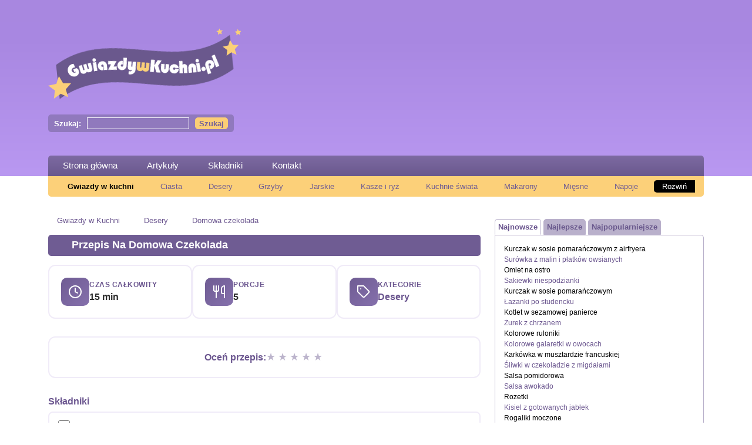

--- FILE ---
content_type: text/html; charset=UTF-8
request_url: https://gwiazdywkuchni.pl/domowa-czekolada/
body_size: 25702
content:
<!DOCTYPE html>
<html lang="pl-PL">
<head><meta charset="UTF-8"/><script>if(navigator.userAgent.match(/MSIE|Internet Explorer/i)||navigator.userAgent.match(/Trident\/7\..*?rv:11/i)){var href=document.location.href;if(!href.match(/[?&]nowprocket/)){if(href.indexOf("?")==-1){if(href.indexOf("#")==-1){document.location.href=href+"?nowprocket=1"}else{document.location.href=href.replace("#","?nowprocket=1#")}}else{if(href.indexOf("#")==-1){document.location.href=href+"&nowprocket=1"}else{document.location.href=href.replace("#","&nowprocket=1#")}}}}</script><script>(()=>{class RocketLazyLoadScripts{constructor(){this.v="2.0.4",this.userEvents=["keydown","keyup","mousedown","mouseup","mousemove","mouseover","mouseout","touchmove","touchstart","touchend","touchcancel","wheel","click","dblclick","input"],this.attributeEvents=["onblur","onclick","oncontextmenu","ondblclick","onfocus","onmousedown","onmouseenter","onmouseleave","onmousemove","onmouseout","onmouseover","onmouseup","onmousewheel","onscroll","onsubmit"]}async t(){this.i(),this.o(),/iP(ad|hone)/.test(navigator.userAgent)&&this.h(),this.u(),this.l(this),this.m(),this.k(this),this.p(this),this._(),await Promise.all([this.R(),this.L()]),this.lastBreath=Date.now(),this.S(this),this.P(),this.D(),this.O(),this.M(),await this.C(this.delayedScripts.normal),await this.C(this.delayedScripts.defer),await this.C(this.delayedScripts.async),await this.T(),await this.F(),await this.j(),await this.A(),window.dispatchEvent(new Event("rocket-allScriptsLoaded")),this.everythingLoaded=!0,this.lastTouchEnd&&await new Promise(t=>setTimeout(t,500-Date.now()+this.lastTouchEnd)),this.I(),this.H(),this.U(),this.W()}i(){this.CSPIssue=sessionStorage.getItem("rocketCSPIssue"),document.addEventListener("securitypolicyviolation",t=>{this.CSPIssue||"script-src-elem"!==t.violatedDirective||"data"!==t.blockedURI||(this.CSPIssue=!0,sessionStorage.setItem("rocketCSPIssue",!0))},{isRocket:!0})}o(){window.addEventListener("pageshow",t=>{this.persisted=t.persisted,this.realWindowLoadedFired=!0},{isRocket:!0}),window.addEventListener("pagehide",()=>{this.onFirstUserAction=null},{isRocket:!0})}h(){let t;function e(e){t=e}window.addEventListener("touchstart",e,{isRocket:!0}),window.addEventListener("touchend",function i(o){o.changedTouches[0]&&t.changedTouches[0]&&Math.abs(o.changedTouches[0].pageX-t.changedTouches[0].pageX)<10&&Math.abs(o.changedTouches[0].pageY-t.changedTouches[0].pageY)<10&&o.timeStamp-t.timeStamp<200&&(window.removeEventListener("touchstart",e,{isRocket:!0}),window.removeEventListener("touchend",i,{isRocket:!0}),"INPUT"===o.target.tagName&&"text"===o.target.type||(o.target.dispatchEvent(new TouchEvent("touchend",{target:o.target,bubbles:!0})),o.target.dispatchEvent(new MouseEvent("mouseover",{target:o.target,bubbles:!0})),o.target.dispatchEvent(new PointerEvent("click",{target:o.target,bubbles:!0,cancelable:!0,detail:1,clientX:o.changedTouches[0].clientX,clientY:o.changedTouches[0].clientY})),event.preventDefault()))},{isRocket:!0})}q(t){this.userActionTriggered||("mousemove"!==t.type||this.firstMousemoveIgnored?"keyup"===t.type||"mouseover"===t.type||"mouseout"===t.type||(this.userActionTriggered=!0,this.onFirstUserAction&&this.onFirstUserAction()):this.firstMousemoveIgnored=!0),"click"===t.type&&t.preventDefault(),t.stopPropagation(),t.stopImmediatePropagation(),"touchstart"===this.lastEvent&&"touchend"===t.type&&(this.lastTouchEnd=Date.now()),"click"===t.type&&(this.lastTouchEnd=0),this.lastEvent=t.type,t.composedPath&&t.composedPath()[0].getRootNode()instanceof ShadowRoot&&(t.rocketTarget=t.composedPath()[0]),this.savedUserEvents.push(t)}u(){this.savedUserEvents=[],this.userEventHandler=this.q.bind(this),this.userEvents.forEach(t=>window.addEventListener(t,this.userEventHandler,{passive:!1,isRocket:!0})),document.addEventListener("visibilitychange",this.userEventHandler,{isRocket:!0})}U(){this.userEvents.forEach(t=>window.removeEventListener(t,this.userEventHandler,{passive:!1,isRocket:!0})),document.removeEventListener("visibilitychange",this.userEventHandler,{isRocket:!0}),this.savedUserEvents.forEach(t=>{(t.rocketTarget||t.target).dispatchEvent(new window[t.constructor.name](t.type,t))})}m(){const t="return false",e=Array.from(this.attributeEvents,t=>"data-rocket-"+t),i="["+this.attributeEvents.join("],[")+"]",o="[data-rocket-"+this.attributeEvents.join("],[data-rocket-")+"]",s=(e,i,o)=>{o&&o!==t&&(e.setAttribute("data-rocket-"+i,o),e["rocket"+i]=new Function("event",o),e.setAttribute(i,t))};new MutationObserver(t=>{for(const n of t)"attributes"===n.type&&(n.attributeName.startsWith("data-rocket-")||this.everythingLoaded?n.attributeName.startsWith("data-rocket-")&&this.everythingLoaded&&this.N(n.target,n.attributeName.substring(12)):s(n.target,n.attributeName,n.target.getAttribute(n.attributeName))),"childList"===n.type&&n.addedNodes.forEach(t=>{if(t.nodeType===Node.ELEMENT_NODE)if(this.everythingLoaded)for(const i of[t,...t.querySelectorAll(o)])for(const t of i.getAttributeNames())e.includes(t)&&this.N(i,t.substring(12));else for(const e of[t,...t.querySelectorAll(i)])for(const t of e.getAttributeNames())this.attributeEvents.includes(t)&&s(e,t,e.getAttribute(t))})}).observe(document,{subtree:!0,childList:!0,attributeFilter:[...this.attributeEvents,...e]})}I(){this.attributeEvents.forEach(t=>{document.querySelectorAll("[data-rocket-"+t+"]").forEach(e=>{this.N(e,t)})})}N(t,e){const i=t.getAttribute("data-rocket-"+e);i&&(t.setAttribute(e,i),t.removeAttribute("data-rocket-"+e))}k(t){Object.defineProperty(HTMLElement.prototype,"onclick",{get(){return this.rocketonclick||null},set(e){this.rocketonclick=e,this.setAttribute(t.everythingLoaded?"onclick":"data-rocket-onclick","this.rocketonclick(event)")}})}S(t){function e(e,i){let o=e[i];e[i]=null,Object.defineProperty(e,i,{get:()=>o,set(s){t.everythingLoaded?o=s:e["rocket"+i]=o=s}})}e(document,"onreadystatechange"),e(window,"onload"),e(window,"onpageshow");try{Object.defineProperty(document,"readyState",{get:()=>t.rocketReadyState,set(e){t.rocketReadyState=e},configurable:!0}),document.readyState="loading"}catch(t){console.log("WPRocket DJE readyState conflict, bypassing")}}l(t){this.originalAddEventListener=EventTarget.prototype.addEventListener,this.originalRemoveEventListener=EventTarget.prototype.removeEventListener,this.savedEventListeners=[],EventTarget.prototype.addEventListener=function(e,i,o){o&&o.isRocket||!t.B(e,this)&&!t.userEvents.includes(e)||t.B(e,this)&&!t.userActionTriggered||e.startsWith("rocket-")||t.everythingLoaded?t.originalAddEventListener.call(this,e,i,o):(t.savedEventListeners.push({target:this,remove:!1,type:e,func:i,options:o}),"mouseenter"!==e&&"mouseleave"!==e||t.originalAddEventListener.call(this,e,t.savedUserEvents.push,o))},EventTarget.prototype.removeEventListener=function(e,i,o){o&&o.isRocket||!t.B(e,this)&&!t.userEvents.includes(e)||t.B(e,this)&&!t.userActionTriggered||e.startsWith("rocket-")||t.everythingLoaded?t.originalRemoveEventListener.call(this,e,i,o):t.savedEventListeners.push({target:this,remove:!0,type:e,func:i,options:o})}}J(t,e){this.savedEventListeners=this.savedEventListeners.filter(i=>{let o=i.type,s=i.target||window;return e!==o||t!==s||(this.B(o,s)&&(i.type="rocket-"+o),this.$(i),!1)})}H(){EventTarget.prototype.addEventListener=this.originalAddEventListener,EventTarget.prototype.removeEventListener=this.originalRemoveEventListener,this.savedEventListeners.forEach(t=>this.$(t))}$(t){t.remove?this.originalRemoveEventListener.call(t.target,t.type,t.func,t.options):this.originalAddEventListener.call(t.target,t.type,t.func,t.options)}p(t){let e;function i(e){return t.everythingLoaded?e:e.split(" ").map(t=>"load"===t||t.startsWith("load.")?"rocket-jquery-load":t).join(" ")}function o(o){function s(e){const s=o.fn[e];o.fn[e]=o.fn.init.prototype[e]=function(){return this[0]===window&&t.userActionTriggered&&("string"==typeof arguments[0]||arguments[0]instanceof String?arguments[0]=i(arguments[0]):"object"==typeof arguments[0]&&Object.keys(arguments[0]).forEach(t=>{const e=arguments[0][t];delete arguments[0][t],arguments[0][i(t)]=e})),s.apply(this,arguments),this}}if(o&&o.fn&&!t.allJQueries.includes(o)){const e={DOMContentLoaded:[],"rocket-DOMContentLoaded":[]};for(const t in e)document.addEventListener(t,()=>{e[t].forEach(t=>t())},{isRocket:!0});o.fn.ready=o.fn.init.prototype.ready=function(i){function s(){parseInt(o.fn.jquery)>2?setTimeout(()=>i.bind(document)(o)):i.bind(document)(o)}return"function"==typeof i&&(t.realDomReadyFired?!t.userActionTriggered||t.fauxDomReadyFired?s():e["rocket-DOMContentLoaded"].push(s):e.DOMContentLoaded.push(s)),o([])},s("on"),s("one"),s("off"),t.allJQueries.push(o)}e=o}t.allJQueries=[],o(window.jQuery),Object.defineProperty(window,"jQuery",{get:()=>e,set(t){o(t)}})}P(){const t=new Map;document.write=document.writeln=function(e){const i=document.currentScript,o=document.createRange(),s=i.parentElement;let n=t.get(i);void 0===n&&(n=i.nextSibling,t.set(i,n));const c=document.createDocumentFragment();o.setStart(c,0),c.appendChild(o.createContextualFragment(e)),s.insertBefore(c,n)}}async R(){return new Promise(t=>{this.userActionTriggered?t():this.onFirstUserAction=t})}async L(){return new Promise(t=>{document.addEventListener("DOMContentLoaded",()=>{this.realDomReadyFired=!0,t()},{isRocket:!0})})}async j(){return this.realWindowLoadedFired?Promise.resolve():new Promise(t=>{window.addEventListener("load",t,{isRocket:!0})})}M(){this.pendingScripts=[];this.scriptsMutationObserver=new MutationObserver(t=>{for(const e of t)e.addedNodes.forEach(t=>{"SCRIPT"!==t.tagName||t.noModule||t.isWPRocket||this.pendingScripts.push({script:t,promise:new Promise(e=>{const i=()=>{const i=this.pendingScripts.findIndex(e=>e.script===t);i>=0&&this.pendingScripts.splice(i,1),e()};t.addEventListener("load",i,{isRocket:!0}),t.addEventListener("error",i,{isRocket:!0}),setTimeout(i,1e3)})})})}),this.scriptsMutationObserver.observe(document,{childList:!0,subtree:!0})}async F(){await this.X(),this.pendingScripts.length?(await this.pendingScripts[0].promise,await this.F()):this.scriptsMutationObserver.disconnect()}D(){this.delayedScripts={normal:[],async:[],defer:[]},document.querySelectorAll("script[type$=rocketlazyloadscript]").forEach(t=>{t.hasAttribute("data-rocket-src")?t.hasAttribute("async")&&!1!==t.async?this.delayedScripts.async.push(t):t.hasAttribute("defer")&&!1!==t.defer||"module"===t.getAttribute("data-rocket-type")?this.delayedScripts.defer.push(t):this.delayedScripts.normal.push(t):this.delayedScripts.normal.push(t)})}async _(){await this.L();let t=[];document.querySelectorAll("script[type$=rocketlazyloadscript][data-rocket-src]").forEach(e=>{let i=e.getAttribute("data-rocket-src");if(i&&!i.startsWith("data:")){i.startsWith("//")&&(i=location.protocol+i);try{const o=new URL(i).origin;o!==location.origin&&t.push({src:o,crossOrigin:e.crossOrigin||"module"===e.getAttribute("data-rocket-type")})}catch(t){}}}),t=[...new Map(t.map(t=>[JSON.stringify(t),t])).values()],this.Y(t,"preconnect")}async G(t){if(await this.K(),!0!==t.noModule||!("noModule"in HTMLScriptElement.prototype))return new Promise(e=>{let i;function o(){(i||t).setAttribute("data-rocket-status","executed"),e()}try{if(navigator.userAgent.includes("Firefox/")||""===navigator.vendor||this.CSPIssue)i=document.createElement("script"),[...t.attributes].forEach(t=>{let e=t.nodeName;"type"!==e&&("data-rocket-type"===e&&(e="type"),"data-rocket-src"===e&&(e="src"),i.setAttribute(e,t.nodeValue))}),t.text&&(i.text=t.text),t.nonce&&(i.nonce=t.nonce),i.hasAttribute("src")?(i.addEventListener("load",o,{isRocket:!0}),i.addEventListener("error",()=>{i.setAttribute("data-rocket-status","failed-network"),e()},{isRocket:!0}),setTimeout(()=>{i.isConnected||e()},1)):(i.text=t.text,o()),i.isWPRocket=!0,t.parentNode.replaceChild(i,t);else{const i=t.getAttribute("data-rocket-type"),s=t.getAttribute("data-rocket-src");i?(t.type=i,t.removeAttribute("data-rocket-type")):t.removeAttribute("type"),t.addEventListener("load",o,{isRocket:!0}),t.addEventListener("error",i=>{this.CSPIssue&&i.target.src.startsWith("data:")?(console.log("WPRocket: CSP fallback activated"),t.removeAttribute("src"),this.G(t).then(e)):(t.setAttribute("data-rocket-status","failed-network"),e())},{isRocket:!0}),s?(t.fetchPriority="high",t.removeAttribute("data-rocket-src"),t.src=s):t.src="data:text/javascript;base64,"+window.btoa(unescape(encodeURIComponent(t.text)))}}catch(i){t.setAttribute("data-rocket-status","failed-transform"),e()}});t.setAttribute("data-rocket-status","skipped")}async C(t){const e=t.shift();return e?(e.isConnected&&await this.G(e),this.C(t)):Promise.resolve()}O(){this.Y([...this.delayedScripts.normal,...this.delayedScripts.defer,...this.delayedScripts.async],"preload")}Y(t,e){this.trash=this.trash||[];let i=!0;var o=document.createDocumentFragment();t.forEach(t=>{const s=t.getAttribute&&t.getAttribute("data-rocket-src")||t.src;if(s&&!s.startsWith("data:")){const n=document.createElement("link");n.href=s,n.rel=e,"preconnect"!==e&&(n.as="script",n.fetchPriority=i?"high":"low"),t.getAttribute&&"module"===t.getAttribute("data-rocket-type")&&(n.crossOrigin=!0),t.crossOrigin&&(n.crossOrigin=t.crossOrigin),t.integrity&&(n.integrity=t.integrity),t.nonce&&(n.nonce=t.nonce),o.appendChild(n),this.trash.push(n),i=!1}}),document.head.appendChild(o)}W(){this.trash.forEach(t=>t.remove())}async T(){try{document.readyState="interactive"}catch(t){}this.fauxDomReadyFired=!0;try{await this.K(),this.J(document,"readystatechange"),document.dispatchEvent(new Event("rocket-readystatechange")),await this.K(),document.rocketonreadystatechange&&document.rocketonreadystatechange(),await this.K(),this.J(document,"DOMContentLoaded"),document.dispatchEvent(new Event("rocket-DOMContentLoaded")),await this.K(),this.J(window,"DOMContentLoaded"),window.dispatchEvent(new Event("rocket-DOMContentLoaded"))}catch(t){console.error(t)}}async A(){try{document.readyState="complete"}catch(t){}try{await this.K(),this.J(document,"readystatechange"),document.dispatchEvent(new Event("rocket-readystatechange")),await this.K(),document.rocketonreadystatechange&&document.rocketonreadystatechange(),await this.K(),this.J(window,"load"),window.dispatchEvent(new Event("rocket-load")),await this.K(),window.rocketonload&&window.rocketonload(),await this.K(),this.allJQueries.forEach(t=>t(window).trigger("rocket-jquery-load")),await this.K(),this.J(window,"pageshow");const t=new Event("rocket-pageshow");t.persisted=this.persisted,window.dispatchEvent(t),await this.K(),window.rocketonpageshow&&window.rocketonpageshow({persisted:this.persisted})}catch(t){console.error(t)}}async K(){Date.now()-this.lastBreath>45&&(await this.X(),this.lastBreath=Date.now())}async X(){return document.hidden?new Promise(t=>setTimeout(t)):new Promise(t=>requestAnimationFrame(t))}B(t,e){return e===document&&"readystatechange"===t||(e===document&&"DOMContentLoaded"===t||(e===window&&"DOMContentLoaded"===t||(e===window&&"load"===t||e===window&&"pageshow"===t)))}static run(){(new RocketLazyLoadScripts).t()}}RocketLazyLoadScripts.run()})();</script>
    
    <meta name="viewport" content="width=device-width, user-scalable=no, initial-scale=1.0, maximum-scale=1.0, minimum-scale=1.0">
    <meta http-equiv="X-UA-Compatible" content="ie=edge">
	<meta name='robots' content='index, follow, max-image-preview:large, max-snippet:-1, max-video-preview:-1' />

	<!-- This site is optimized with the Yoast SEO Premium plugin v26.5 (Yoast SEO v26.6) - https://yoast.com/wordpress/plugins/seo/ -->
	<title>Przepis na Domowa czekolada - Gwiazdy w kuchni</title>
	<link rel="canonical" href="https://gwiazdywkuchni.pl/domowa-czekolada/" />
	<meta property="og:locale" content="pl_PL" />
	<meta property="og:type" content="article" />
	<meta property="og:title" content="Domowa czekolada" />
	<meta property="og:url" content="https://gwiazdywkuchni.pl/domowa-czekolada/" />
	<meta property="og:site_name" content="Gwiazdy w kuchni" />
	<meta property="article:published_time" content="2023-05-25T18:19:26+00:00" />
	<meta property="article:modified_time" content="2023-05-25T18:19:53+00:00" />
	<meta name="twitter:card" content="summary_large_image" />
	<script type="application/ld+json" class="yoast-schema-graph">{"@context":"https://schema.org","@graph":[{"@type":"WebPage","@id":"https://gwiazdywkuchni.pl/domowa-czekolada/","url":"https://gwiazdywkuchni.pl/domowa-czekolada/","name":"Przepis na Domowa czekolada - Gwiazdy w kuchni","isPartOf":{"@id":"https://gwiazdywkuchni.pl/#website"},"datePublished":"2023-05-25T18:19:26+00:00","dateModified":"2023-05-25T18:19:53+00:00","author":{"@id":""},"breadcrumb":{"@id":"https://gwiazdywkuchni.pl/domowa-czekolada/#breadcrumb"},"inLanguage":"pl-PL","potentialAction":[{"@type":"ReadAction","target":["https://gwiazdywkuchni.pl/domowa-czekolada/"]}]},{"@type":"BreadcrumbList","@id":"https://gwiazdywkuchni.pl/domowa-czekolada/#breadcrumb","itemListElement":[{"@type":"ListItem","position":1,"name":"Gwiazdy w Kuchni","item":"https://gwiazdywkuchni.pl/"},{"@type":"ListItem","position":2,"name":"Desery","item":"https://gwiazdywkuchni.pl/przepisy/desery/"},{"@type":"ListItem","position":3,"name":"Domowa czekolada"}]},{"@type":"WebSite","@id":"https://gwiazdywkuchni.pl/#website","url":"https://gwiazdywkuchni.pl/","name":"Gwiazdy w kuchni","description":"Przepisy kulinarne największych gwiazd kuchni","potentialAction":[{"@type":"SearchAction","target":{"@type":"EntryPoint","urlTemplate":"https://gwiazdywkuchni.pl/?s={search_term_string}"},"query-input":{"@type":"PropertyValueSpecification","valueRequired":true,"valueName":"search_term_string"}}],"inLanguage":"pl-PL"}]}</script>
	<!-- / Yoast SEO Premium plugin. -->


<script type="text/javascript" id="wpp-js" src="https://gwiazdywkuchni.pl/wp-content/plugins/wordpress-popular-posts/assets/js/wpp.min.js?ver=7.3.6" data-sampling="0" data-sampling-rate="100" data-api-url="https://gwiazdywkuchni.pl/wp-json/wordpress-popular-posts" data-post-id="8381" data-token="d8e83bc0ee" data-lang="0" data-debug="0"></script>
<link rel="alternate" type="application/rss+xml" title="Gwiazdy w kuchni &raquo; Domowa czekolada Kanał z komentarzami" href="https://gwiazdywkuchni.pl/domowa-czekolada/feed/" />
<link rel="alternate" title="oEmbed (JSON)" type="application/json+oembed" href="https://gwiazdywkuchni.pl/wp-json/oembed/1.0/embed?url=https%3A%2F%2Fgwiazdywkuchni.pl%2Fdomowa-czekolada%2F" />
<link rel="alternate" title="oEmbed (XML)" type="text/xml+oembed" href="https://gwiazdywkuchni.pl/wp-json/oembed/1.0/embed?url=https%3A%2F%2Fgwiazdywkuchni.pl%2Fdomowa-czekolada%2F&#038;format=xml" />
<style id='wp-img-auto-sizes-contain-inline-css' type='text/css'>
img:is([sizes=auto i],[sizes^="auto," i]){contain-intrinsic-size:3000px 1500px}
/*# sourceURL=wp-img-auto-sizes-contain-inline-css */
</style>
<style id='wp-emoji-styles-inline-css' type='text/css'>

	img.wp-smiley, img.emoji {
		display: inline !important;
		border: none !important;
		box-shadow: none !important;
		height: 1em !important;
		width: 1em !important;
		margin: 0 0.07em !important;
		vertical-align: -0.1em !important;
		background: none !important;
		padding: 0 !important;
	}
/*# sourceURL=wp-emoji-styles-inline-css */
</style>
<style id='wp-block-library-inline-css' type='text/css'>
:root{--wp-block-synced-color:#7a00df;--wp-block-synced-color--rgb:122,0,223;--wp-bound-block-color:var(--wp-block-synced-color);--wp-editor-canvas-background:#ddd;--wp-admin-theme-color:#007cba;--wp-admin-theme-color--rgb:0,124,186;--wp-admin-theme-color-darker-10:#006ba1;--wp-admin-theme-color-darker-10--rgb:0,107,160.5;--wp-admin-theme-color-darker-20:#005a87;--wp-admin-theme-color-darker-20--rgb:0,90,135;--wp-admin-border-width-focus:2px}@media (min-resolution:192dpi){:root{--wp-admin-border-width-focus:1.5px}}.wp-element-button{cursor:pointer}:root .has-very-light-gray-background-color{background-color:#eee}:root .has-very-dark-gray-background-color{background-color:#313131}:root .has-very-light-gray-color{color:#eee}:root .has-very-dark-gray-color{color:#313131}:root .has-vivid-green-cyan-to-vivid-cyan-blue-gradient-background{background:linear-gradient(135deg,#00d084,#0693e3)}:root .has-purple-crush-gradient-background{background:linear-gradient(135deg,#34e2e4,#4721fb 50%,#ab1dfe)}:root .has-hazy-dawn-gradient-background{background:linear-gradient(135deg,#faaca8,#dad0ec)}:root .has-subdued-olive-gradient-background{background:linear-gradient(135deg,#fafae1,#67a671)}:root .has-atomic-cream-gradient-background{background:linear-gradient(135deg,#fdd79a,#004a59)}:root .has-nightshade-gradient-background{background:linear-gradient(135deg,#330968,#31cdcf)}:root .has-midnight-gradient-background{background:linear-gradient(135deg,#020381,#2874fc)}:root{--wp--preset--font-size--normal:16px;--wp--preset--font-size--huge:42px}.has-regular-font-size{font-size:1em}.has-larger-font-size{font-size:2.625em}.has-normal-font-size{font-size:var(--wp--preset--font-size--normal)}.has-huge-font-size{font-size:var(--wp--preset--font-size--huge)}.has-text-align-center{text-align:center}.has-text-align-left{text-align:left}.has-text-align-right{text-align:right}.has-fit-text{white-space:nowrap!important}#end-resizable-editor-section{display:none}.aligncenter{clear:both}.items-justified-left{justify-content:flex-start}.items-justified-center{justify-content:center}.items-justified-right{justify-content:flex-end}.items-justified-space-between{justify-content:space-between}.screen-reader-text{border:0;clip-path:inset(50%);height:1px;margin:-1px;overflow:hidden;padding:0;position:absolute;width:1px;word-wrap:normal!important}.screen-reader-text:focus{background-color:#ddd;clip-path:none;color:#444;display:block;font-size:1em;height:auto;left:5px;line-height:normal;padding:15px 23px 14px;text-decoration:none;top:5px;width:auto;z-index:100000}html :where(.has-border-color){border-style:solid}html :where([style*=border-top-color]){border-top-style:solid}html :where([style*=border-right-color]){border-right-style:solid}html :where([style*=border-bottom-color]){border-bottom-style:solid}html :where([style*=border-left-color]){border-left-style:solid}html :where([style*=border-width]){border-style:solid}html :where([style*=border-top-width]){border-top-style:solid}html :where([style*=border-right-width]){border-right-style:solid}html :where([style*=border-bottom-width]){border-bottom-style:solid}html :where([style*=border-left-width]){border-left-style:solid}html :where(img[class*=wp-image-]){height:auto;max-width:100%}:where(figure){margin:0 0 1em}html :where(.is-position-sticky){--wp-admin--admin-bar--position-offset:var(--wp-admin--admin-bar--height,0px)}@media screen and (max-width:600px){html :where(.is-position-sticky){--wp-admin--admin-bar--position-offset:0px}}

/*# sourceURL=wp-block-library-inline-css */
</style><style id='global-styles-inline-css' type='text/css'>
:root{--wp--preset--aspect-ratio--square: 1;--wp--preset--aspect-ratio--4-3: 4/3;--wp--preset--aspect-ratio--3-4: 3/4;--wp--preset--aspect-ratio--3-2: 3/2;--wp--preset--aspect-ratio--2-3: 2/3;--wp--preset--aspect-ratio--16-9: 16/9;--wp--preset--aspect-ratio--9-16: 9/16;--wp--preset--color--black: #000000;--wp--preset--color--cyan-bluish-gray: #abb8c3;--wp--preset--color--white: #ffffff;--wp--preset--color--pale-pink: #f78da7;--wp--preset--color--vivid-red: #cf2e2e;--wp--preset--color--luminous-vivid-orange: #ff6900;--wp--preset--color--luminous-vivid-amber: #fcb900;--wp--preset--color--light-green-cyan: #7bdcb5;--wp--preset--color--vivid-green-cyan: #00d084;--wp--preset--color--pale-cyan-blue: #8ed1fc;--wp--preset--color--vivid-cyan-blue: #0693e3;--wp--preset--color--vivid-purple: #9b51e0;--wp--preset--gradient--vivid-cyan-blue-to-vivid-purple: linear-gradient(135deg,rgb(6,147,227) 0%,rgb(155,81,224) 100%);--wp--preset--gradient--light-green-cyan-to-vivid-green-cyan: linear-gradient(135deg,rgb(122,220,180) 0%,rgb(0,208,130) 100%);--wp--preset--gradient--luminous-vivid-amber-to-luminous-vivid-orange: linear-gradient(135deg,rgb(252,185,0) 0%,rgb(255,105,0) 100%);--wp--preset--gradient--luminous-vivid-orange-to-vivid-red: linear-gradient(135deg,rgb(255,105,0) 0%,rgb(207,46,46) 100%);--wp--preset--gradient--very-light-gray-to-cyan-bluish-gray: linear-gradient(135deg,rgb(238,238,238) 0%,rgb(169,184,195) 100%);--wp--preset--gradient--cool-to-warm-spectrum: linear-gradient(135deg,rgb(74,234,220) 0%,rgb(151,120,209) 20%,rgb(207,42,186) 40%,rgb(238,44,130) 60%,rgb(251,105,98) 80%,rgb(254,248,76) 100%);--wp--preset--gradient--blush-light-purple: linear-gradient(135deg,rgb(255,206,236) 0%,rgb(152,150,240) 100%);--wp--preset--gradient--blush-bordeaux: linear-gradient(135deg,rgb(254,205,165) 0%,rgb(254,45,45) 50%,rgb(107,0,62) 100%);--wp--preset--gradient--luminous-dusk: linear-gradient(135deg,rgb(255,203,112) 0%,rgb(199,81,192) 50%,rgb(65,88,208) 100%);--wp--preset--gradient--pale-ocean: linear-gradient(135deg,rgb(255,245,203) 0%,rgb(182,227,212) 50%,rgb(51,167,181) 100%);--wp--preset--gradient--electric-grass: linear-gradient(135deg,rgb(202,248,128) 0%,rgb(113,206,126) 100%);--wp--preset--gradient--midnight: linear-gradient(135deg,rgb(2,3,129) 0%,rgb(40,116,252) 100%);--wp--preset--font-size--small: 13px;--wp--preset--font-size--medium: 20px;--wp--preset--font-size--large: 36px;--wp--preset--font-size--x-large: 42px;--wp--preset--spacing--20: 0.44rem;--wp--preset--spacing--30: 0.67rem;--wp--preset--spacing--40: 1rem;--wp--preset--spacing--50: 1.5rem;--wp--preset--spacing--60: 2.25rem;--wp--preset--spacing--70: 3.38rem;--wp--preset--spacing--80: 5.06rem;--wp--preset--shadow--natural: 6px 6px 9px rgba(0, 0, 0, 0.2);--wp--preset--shadow--deep: 12px 12px 50px rgba(0, 0, 0, 0.4);--wp--preset--shadow--sharp: 6px 6px 0px rgba(0, 0, 0, 0.2);--wp--preset--shadow--outlined: 6px 6px 0px -3px rgb(255, 255, 255), 6px 6px rgb(0, 0, 0);--wp--preset--shadow--crisp: 6px 6px 0px rgb(0, 0, 0);}:where(.is-layout-flex){gap: 0.5em;}:where(.is-layout-grid){gap: 0.5em;}body .is-layout-flex{display: flex;}.is-layout-flex{flex-wrap: wrap;align-items: center;}.is-layout-flex > :is(*, div){margin: 0;}body .is-layout-grid{display: grid;}.is-layout-grid > :is(*, div){margin: 0;}:where(.wp-block-columns.is-layout-flex){gap: 2em;}:where(.wp-block-columns.is-layout-grid){gap: 2em;}:where(.wp-block-post-template.is-layout-flex){gap: 1.25em;}:where(.wp-block-post-template.is-layout-grid){gap: 1.25em;}.has-black-color{color: var(--wp--preset--color--black) !important;}.has-cyan-bluish-gray-color{color: var(--wp--preset--color--cyan-bluish-gray) !important;}.has-white-color{color: var(--wp--preset--color--white) !important;}.has-pale-pink-color{color: var(--wp--preset--color--pale-pink) !important;}.has-vivid-red-color{color: var(--wp--preset--color--vivid-red) !important;}.has-luminous-vivid-orange-color{color: var(--wp--preset--color--luminous-vivid-orange) !important;}.has-luminous-vivid-amber-color{color: var(--wp--preset--color--luminous-vivid-amber) !important;}.has-light-green-cyan-color{color: var(--wp--preset--color--light-green-cyan) !important;}.has-vivid-green-cyan-color{color: var(--wp--preset--color--vivid-green-cyan) !important;}.has-pale-cyan-blue-color{color: var(--wp--preset--color--pale-cyan-blue) !important;}.has-vivid-cyan-blue-color{color: var(--wp--preset--color--vivid-cyan-blue) !important;}.has-vivid-purple-color{color: var(--wp--preset--color--vivid-purple) !important;}.has-black-background-color{background-color: var(--wp--preset--color--black) !important;}.has-cyan-bluish-gray-background-color{background-color: var(--wp--preset--color--cyan-bluish-gray) !important;}.has-white-background-color{background-color: var(--wp--preset--color--white) !important;}.has-pale-pink-background-color{background-color: var(--wp--preset--color--pale-pink) !important;}.has-vivid-red-background-color{background-color: var(--wp--preset--color--vivid-red) !important;}.has-luminous-vivid-orange-background-color{background-color: var(--wp--preset--color--luminous-vivid-orange) !important;}.has-luminous-vivid-amber-background-color{background-color: var(--wp--preset--color--luminous-vivid-amber) !important;}.has-light-green-cyan-background-color{background-color: var(--wp--preset--color--light-green-cyan) !important;}.has-vivid-green-cyan-background-color{background-color: var(--wp--preset--color--vivid-green-cyan) !important;}.has-pale-cyan-blue-background-color{background-color: var(--wp--preset--color--pale-cyan-blue) !important;}.has-vivid-cyan-blue-background-color{background-color: var(--wp--preset--color--vivid-cyan-blue) !important;}.has-vivid-purple-background-color{background-color: var(--wp--preset--color--vivid-purple) !important;}.has-black-border-color{border-color: var(--wp--preset--color--black) !important;}.has-cyan-bluish-gray-border-color{border-color: var(--wp--preset--color--cyan-bluish-gray) !important;}.has-white-border-color{border-color: var(--wp--preset--color--white) !important;}.has-pale-pink-border-color{border-color: var(--wp--preset--color--pale-pink) !important;}.has-vivid-red-border-color{border-color: var(--wp--preset--color--vivid-red) !important;}.has-luminous-vivid-orange-border-color{border-color: var(--wp--preset--color--luminous-vivid-orange) !important;}.has-luminous-vivid-amber-border-color{border-color: var(--wp--preset--color--luminous-vivid-amber) !important;}.has-light-green-cyan-border-color{border-color: var(--wp--preset--color--light-green-cyan) !important;}.has-vivid-green-cyan-border-color{border-color: var(--wp--preset--color--vivid-green-cyan) !important;}.has-pale-cyan-blue-border-color{border-color: var(--wp--preset--color--pale-cyan-blue) !important;}.has-vivid-cyan-blue-border-color{border-color: var(--wp--preset--color--vivid-cyan-blue) !important;}.has-vivid-purple-border-color{border-color: var(--wp--preset--color--vivid-purple) !important;}.has-vivid-cyan-blue-to-vivid-purple-gradient-background{background: var(--wp--preset--gradient--vivid-cyan-blue-to-vivid-purple) !important;}.has-light-green-cyan-to-vivid-green-cyan-gradient-background{background: var(--wp--preset--gradient--light-green-cyan-to-vivid-green-cyan) !important;}.has-luminous-vivid-amber-to-luminous-vivid-orange-gradient-background{background: var(--wp--preset--gradient--luminous-vivid-amber-to-luminous-vivid-orange) !important;}.has-luminous-vivid-orange-to-vivid-red-gradient-background{background: var(--wp--preset--gradient--luminous-vivid-orange-to-vivid-red) !important;}.has-very-light-gray-to-cyan-bluish-gray-gradient-background{background: var(--wp--preset--gradient--very-light-gray-to-cyan-bluish-gray) !important;}.has-cool-to-warm-spectrum-gradient-background{background: var(--wp--preset--gradient--cool-to-warm-spectrum) !important;}.has-blush-light-purple-gradient-background{background: var(--wp--preset--gradient--blush-light-purple) !important;}.has-blush-bordeaux-gradient-background{background: var(--wp--preset--gradient--blush-bordeaux) !important;}.has-luminous-dusk-gradient-background{background: var(--wp--preset--gradient--luminous-dusk) !important;}.has-pale-ocean-gradient-background{background: var(--wp--preset--gradient--pale-ocean) !important;}.has-electric-grass-gradient-background{background: var(--wp--preset--gradient--electric-grass) !important;}.has-midnight-gradient-background{background: var(--wp--preset--gradient--midnight) !important;}.has-small-font-size{font-size: var(--wp--preset--font-size--small) !important;}.has-medium-font-size{font-size: var(--wp--preset--font-size--medium) !important;}.has-large-font-size{font-size: var(--wp--preset--font-size--large) !important;}.has-x-large-font-size{font-size: var(--wp--preset--font-size--x-large) !important;}
/*# sourceURL=global-styles-inline-css */
</style>

<style id='classic-theme-styles-inline-css' type='text/css'>
/*! This file is auto-generated */
.wp-block-button__link{color:#fff;background-color:#32373c;border-radius:9999px;box-shadow:none;text-decoration:none;padding:calc(.667em + 2px) calc(1.333em + 2px);font-size:1.125em}.wp-block-file__button{background:#32373c;color:#fff;text-decoration:none}
/*# sourceURL=/wp-includes/css/classic-themes.min.css */
</style>
<link data-minify="1" rel='stylesheet' id='wordpress-popular-posts-css-css' href='https://gwiazdywkuchni.pl/wp-content/cache/min/1/wp-content/plugins/wordpress-popular-posts/assets/css/wpp.css?ver=1766059230' type='text/css' media='all' />
<link rel='stylesheet' id='bootstrap-css' href='https://gwiazdywkuchni.pl/wp-content/themes/gwiazdywkuchni/css/bootstrap.min.css?ver=6.9' type='text/css' media='all' />
<link data-minify="1" rel='stylesheet' id='main-css' href='https://gwiazdywkuchni.pl/wp-content/cache/background-css/1/gwiazdywkuchni.pl/wp-content/cache/min/1/wp-content/themes/gwiazdywkuchni/css/main.css?ver=1766059230&wpr_t=1769077572' type='text/css' media='all' />
<link data-minify="1" rel='stylesheet' id='recipe-modern-css' href='https://gwiazdywkuchni.pl/wp-content/cache/min/1/wp-content/themes/gwiazdywkuchni/css/recipe-modern.css?ver=1766059230' type='text/css' media='all' />
<script type="rocketlazyloadscript" data-rocket-type="text/javascript" data-rocket-src="https://gwiazdywkuchni.pl/wp-includes/js/jquery/jquery.min.js?ver=3.7.1" id="jquery-core-js" data-rocket-defer defer></script>
<script type="rocketlazyloadscript" data-rocket-type="text/javascript" data-rocket-src="https://gwiazdywkuchni.pl/wp-includes/js/jquery/jquery-migrate.min.js?ver=3.4.1" id="jquery-migrate-js" data-rocket-defer defer></script>
<script type="rocketlazyloadscript" data-minify="1" data-rocket-type="text/javascript" data-rocket-src="https://gwiazdywkuchni.pl/wp-content/cache/min/1/wp-content/themes/gwiazdywkuchni/js/main.js?ver=1766059230" id="main-js" data-rocket-defer defer></script>
<link rel="https://api.w.org/" href="https://gwiazdywkuchni.pl/wp-json/" /><link rel="alternate" title="JSON" type="application/json" href="https://gwiazdywkuchni.pl/wp-json/wp/v2/posts/8381" /><link rel="EditURI" type="application/rsd+xml" title="RSD" href="https://gwiazdywkuchni.pl/xmlrpc.php?rsd" />
<meta name="generator" content="WordPress 6.9" />
<link rel='shortlink' href='https://gwiazdywkuchni.pl/?p=8381' />
            <style id="wpp-loading-animation-styles">@-webkit-keyframes bgslide{from{background-position-x:0}to{background-position-x:-200%}}@keyframes bgslide{from{background-position-x:0}to{background-position-x:-200%}}.wpp-widget-block-placeholder,.wpp-shortcode-placeholder{margin:0 auto;width:60px;height:3px;background:#dd3737;background:linear-gradient(90deg,#dd3737 0%,#571313 10%,#dd3737 100%);background-size:200% auto;border-radius:3px;-webkit-animation:bgslide 1s infinite linear;animation:bgslide 1s infinite linear}</style>
            <noscript><style id="rocket-lazyload-nojs-css">.rll-youtube-player, [data-lazy-src]{display:none !important;}</style></noscript>    <link data-minify="1" rel="stylesheet" href="https://gwiazdywkuchni.pl/wp-content/cache/background-css/1/gwiazdywkuchni.pl/wp-content/cache/min/1/ajax/libs/lightbox2/2.11.3/css/lightbox.min.css?ver=1766059230&wpr_t=1769077572">
    <script type="rocketlazyloadscript" data-minify="1" data-rocket-src="https://gwiazdywkuchni.pl/wp-content/cache/min/1/ajax/libs/lightbox2/2.11.3/js/lightbox.min.js?ver=1766059231" data-rocket-defer defer></script>
<style id="wpr-lazyload-bg-container"></style><style id="wpr-lazyload-bg-exclusion"></style>
<noscript>
<style id="wpr-lazyload-bg-nostyle">nav .categories__main li a{--wpr-bg-5ba4bd9d-ae42-4b06-851b-043554861170: url('https://gwiazdywkuchni.pl/wp-content/themes/gwiazdywkuchni/img/star-2.png');}.breadcrumbs>span>span>a,.breadcrumbs>span>.breadcrumb_last{--wpr-bg-bcff3ead-fc25-4235-a4be-342aa4997a83: url('https://gwiazdywkuchni.pl/wp-content/themes/gwiazdywkuchni/img/star-2.png');}.breadcrumbs .arrow{--wpr-bg-0d18decc-2848-40f9-b4b1-6c6f2035aa35: url('https://gwiazdywkuchni.pl/wp-content/themes/gwiazdywkuchni/img/arrow.png');}.footer>.menu ul li{--wpr-bg-692685e6-f426-4d85-ae79-ee32d6aac7cf: url('https://gwiazdywkuchni.pl/wp-content/themes/gwiazdywkuchni/img/star-3.png');}.footer__main{--wpr-bg-8e053b75-dcf2-4fa1-9fe5-da6aab2bc49f: url('https://gwiazdywkuchni.pl/wp-content/themes/gwiazdywkuchni/img/footer.png');}.sidebar .box--nav{--wpr-bg-7aef25e7-def1-41cd-8b8a-7fa6cd777326: url('https://gwiazdywkuchni.pl/wp-content/themes/gwiazdywkuchni/img/tabs.png');}.sidebar .box h2{--wpr-bg-7141228c-ed0f-4e7b-b868-15c879564f06: url('https://gwiazdywkuchni.pl/wp-content/themes/gwiazdywkuchni/img/star.png');}header>.container{--wpr-bg-59e569b6-043a-4a2e-9a28-72ae82a845de: url('https://gwiazdywkuchni.pl/wp-content/themes/gwiazdywkuchni/img/header.jpeg');}.headline{--wpr-bg-0ea47c91-bfae-4d21-acfa-fb94c34275f2: url('https://gwiazdywkuchni.pl/wp-content/themes/gwiazdywkuchni/img/star.png');}.home h2.headline-star{--wpr-bg-852b48eb-1763-4ee8-b413-ee1d70427b5d: url('https://gwiazdywkuchni.pl/wp-content/themes/gwiazdywkuchni/img/star.png');}.home .slider__caption ul li.active button{--wpr-bg-efa9503c-5d44-4d83-8a3a-b74be798d0f6: url('https://gwiazdywkuchni.pl/wp-content/themes/gwiazdywkuchni/img/star-white.png');}.home .slider__caption ul li button{--wpr-bg-8c028097-a98f-4d3c-989b-07faa4818820: url('https://gwiazdywkuchni.pl/wp-content/themes/gwiazdywkuchni/img/star.png');}.lb-cancel{--wpr-bg-0302a044-2cc5-4069-930e-4f4898c51f8e: url('https://cdnjs.cloudflare.com/ajax/libs/lightbox2/2.11.3/css/../images/loading.gif');}.lb-nav a.lb-prev{--wpr-bg-65435190-9351-4193-805d-ae6349c8ba01: url('https://cdnjs.cloudflare.com/ajax/libs/lightbox2/2.11.3/css/../images/prev.png');}.lb-nav a.lb-next{--wpr-bg-f151013a-f102-4f04-b6cf-b8f29aa6aa60: url('https://cdnjs.cloudflare.com/ajax/libs/lightbox2/2.11.3/css/../images/next.png');}.lb-data .lb-close{--wpr-bg-020de563-53a0-4d36-905b-f4cd34061182: url('https://cdnjs.cloudflare.com/ajax/libs/lightbox2/2.11.3/css/../images/close.png');}</style>
</noscript>
<script type="application/javascript">const rocket_pairs = [{"selector":"nav .categories__main li a","style":"nav .categories__main li a{--wpr-bg-5ba4bd9d-ae42-4b06-851b-043554861170: url('https:\/\/gwiazdywkuchni.pl\/wp-content\/themes\/gwiazdywkuchni\/img\/star-2.png');}","hash":"5ba4bd9d-ae42-4b06-851b-043554861170","url":"https:\/\/gwiazdywkuchni.pl\/wp-content\/themes\/gwiazdywkuchni\/img\/star-2.png"},{"selector":".breadcrumbs>span>span>a,.breadcrumbs>span>.breadcrumb_last","style":".breadcrumbs>span>span>a,.breadcrumbs>span>.breadcrumb_last{--wpr-bg-bcff3ead-fc25-4235-a4be-342aa4997a83: url('https:\/\/gwiazdywkuchni.pl\/wp-content\/themes\/gwiazdywkuchni\/img\/star-2.png');}","hash":"bcff3ead-fc25-4235-a4be-342aa4997a83","url":"https:\/\/gwiazdywkuchni.pl\/wp-content\/themes\/gwiazdywkuchni\/img\/star-2.png"},{"selector":".breadcrumbs .arrow","style":".breadcrumbs .arrow{--wpr-bg-0d18decc-2848-40f9-b4b1-6c6f2035aa35: url('https:\/\/gwiazdywkuchni.pl\/wp-content\/themes\/gwiazdywkuchni\/img\/arrow.png');}","hash":"0d18decc-2848-40f9-b4b1-6c6f2035aa35","url":"https:\/\/gwiazdywkuchni.pl\/wp-content\/themes\/gwiazdywkuchni\/img\/arrow.png"},{"selector":".footer>.menu ul li","style":".footer>.menu ul li{--wpr-bg-692685e6-f426-4d85-ae79-ee32d6aac7cf: url('https:\/\/gwiazdywkuchni.pl\/wp-content\/themes\/gwiazdywkuchni\/img\/star-3.png');}","hash":"692685e6-f426-4d85-ae79-ee32d6aac7cf","url":"https:\/\/gwiazdywkuchni.pl\/wp-content\/themes\/gwiazdywkuchni\/img\/star-3.png"},{"selector":".footer__main","style":".footer__main{--wpr-bg-8e053b75-dcf2-4fa1-9fe5-da6aab2bc49f: url('https:\/\/gwiazdywkuchni.pl\/wp-content\/themes\/gwiazdywkuchni\/img\/footer.png');}","hash":"8e053b75-dcf2-4fa1-9fe5-da6aab2bc49f","url":"https:\/\/gwiazdywkuchni.pl\/wp-content\/themes\/gwiazdywkuchni\/img\/footer.png"},{"selector":".sidebar .box--nav","style":".sidebar .box--nav{--wpr-bg-7aef25e7-def1-41cd-8b8a-7fa6cd777326: url('https:\/\/gwiazdywkuchni.pl\/wp-content\/themes\/gwiazdywkuchni\/img\/tabs.png');}","hash":"7aef25e7-def1-41cd-8b8a-7fa6cd777326","url":"https:\/\/gwiazdywkuchni.pl\/wp-content\/themes\/gwiazdywkuchni\/img\/tabs.png"},{"selector":".sidebar .box h2","style":".sidebar .box h2{--wpr-bg-7141228c-ed0f-4e7b-b868-15c879564f06: url('https:\/\/gwiazdywkuchni.pl\/wp-content\/themes\/gwiazdywkuchni\/img\/star.png');}","hash":"7141228c-ed0f-4e7b-b868-15c879564f06","url":"https:\/\/gwiazdywkuchni.pl\/wp-content\/themes\/gwiazdywkuchni\/img\/star.png"},{"selector":"header>.container","style":"header>.container{--wpr-bg-59e569b6-043a-4a2e-9a28-72ae82a845de: url('https:\/\/gwiazdywkuchni.pl\/wp-content\/themes\/gwiazdywkuchni\/img\/header.jpeg');}","hash":"59e569b6-043a-4a2e-9a28-72ae82a845de","url":"https:\/\/gwiazdywkuchni.pl\/wp-content\/themes\/gwiazdywkuchni\/img\/header.jpeg"},{"selector":".headline","style":".headline{--wpr-bg-0ea47c91-bfae-4d21-acfa-fb94c34275f2: url('https:\/\/gwiazdywkuchni.pl\/wp-content\/themes\/gwiazdywkuchni\/img\/star.png');}","hash":"0ea47c91-bfae-4d21-acfa-fb94c34275f2","url":"https:\/\/gwiazdywkuchni.pl\/wp-content\/themes\/gwiazdywkuchni\/img\/star.png"},{"selector":".home h2.headline-star","style":".home h2.headline-star{--wpr-bg-852b48eb-1763-4ee8-b413-ee1d70427b5d: url('https:\/\/gwiazdywkuchni.pl\/wp-content\/themes\/gwiazdywkuchni\/img\/star.png');}","hash":"852b48eb-1763-4ee8-b413-ee1d70427b5d","url":"https:\/\/gwiazdywkuchni.pl\/wp-content\/themes\/gwiazdywkuchni\/img\/star.png"},{"selector":".home .slider__caption ul li.active button","style":".home .slider__caption ul li.active button{--wpr-bg-efa9503c-5d44-4d83-8a3a-b74be798d0f6: url('https:\/\/gwiazdywkuchni.pl\/wp-content\/themes\/gwiazdywkuchni\/img\/star-white.png');}","hash":"efa9503c-5d44-4d83-8a3a-b74be798d0f6","url":"https:\/\/gwiazdywkuchni.pl\/wp-content\/themes\/gwiazdywkuchni\/img\/star-white.png"},{"selector":".home .slider__caption ul li button","style":".home .slider__caption ul li button{--wpr-bg-8c028097-a98f-4d3c-989b-07faa4818820: url('https:\/\/gwiazdywkuchni.pl\/wp-content\/themes\/gwiazdywkuchni\/img\/star.png');}","hash":"8c028097-a98f-4d3c-989b-07faa4818820","url":"https:\/\/gwiazdywkuchni.pl\/wp-content\/themes\/gwiazdywkuchni\/img\/star.png"},{"selector":".lb-cancel","style":".lb-cancel{--wpr-bg-0302a044-2cc5-4069-930e-4f4898c51f8e: url('https:\/\/cdnjs.cloudflare.com\/ajax\/libs\/lightbox2\/2.11.3\/css\/..\/images\/loading.gif');}","hash":"0302a044-2cc5-4069-930e-4f4898c51f8e","url":"https:\/\/cdnjs.cloudflare.com\/ajax\/libs\/lightbox2\/2.11.3\/css\/..\/images\/loading.gif"},{"selector":".lb-nav a.lb-prev","style":".lb-nav a.lb-prev{--wpr-bg-65435190-9351-4193-805d-ae6349c8ba01: url('https:\/\/cdnjs.cloudflare.com\/ajax\/libs\/lightbox2\/2.11.3\/css\/..\/images\/prev.png');}","hash":"65435190-9351-4193-805d-ae6349c8ba01","url":"https:\/\/cdnjs.cloudflare.com\/ajax\/libs\/lightbox2\/2.11.3\/css\/..\/images\/prev.png"},{"selector":".lb-nav a.lb-next","style":".lb-nav a.lb-next{--wpr-bg-f151013a-f102-4f04-b6cf-b8f29aa6aa60: url('https:\/\/cdnjs.cloudflare.com\/ajax\/libs\/lightbox2\/2.11.3\/css\/..\/images\/next.png');}","hash":"f151013a-f102-4f04-b6cf-b8f29aa6aa60","url":"https:\/\/cdnjs.cloudflare.com\/ajax\/libs\/lightbox2\/2.11.3\/css\/..\/images\/next.png"},{"selector":".lb-data .lb-close","style":".lb-data .lb-close{--wpr-bg-020de563-53a0-4d36-905b-f4cd34061182: url('https:\/\/cdnjs.cloudflare.com\/ajax\/libs\/lightbox2\/2.11.3\/css\/..\/images\/close.png');}","hash":"020de563-53a0-4d36-905b-f4cd34061182","url":"https:\/\/cdnjs.cloudflare.com\/ajax\/libs\/lightbox2\/2.11.3\/css\/..\/images\/close.png"}]; const rocket_excluded_pairs = [];</script><meta name="generator" content="WP Rocket 3.20.2" data-wpr-features="wpr_lazyload_css_bg_img wpr_delay_js wpr_defer_js wpr_minify_js wpr_lazyload_images wpr_image_dimensions wpr_minify_css wpr_preload_links wpr_host_fonts_locally wpr_desktop" /></head>
<body class="wp-singular post-template-default single single-post postid-8381 single-format-standard wp-theme-gwiazdywkuchni">
	
<script type="rocketlazyloadscript" async data-rocket-src="https://pagead2.googlesyndication.com/pagead/js/adsbygoogle.js?client=ca-pub-5884905511417635"
     crossorigin="anonymous"></script>
<header data-rocket-location-hash="a958a4e02512def1962799edcb763194">
    <div data-rocket-location-hash="6005da2017e5fd3302f88d75d9af55c2" class="container">
        <div data-rocket-location-hash="e533aa8c27ed183e30147273271018f3" class="row align-items-center pt-lg-5 pb-lg-4">
            <div class="col-lg-4 text-center text-lg-start mb-3 mb-lg-0 d-flex justify-content-between align-items-center">
                <a href="/">
                    <img width="329" height="123" src="data:image/svg+xml,%3Csvg%20xmlns='http://www.w3.org/2000/svg'%20viewBox='0%200%20329%20123'%3E%3C/svg%3E" alt="gwiazdywkuchni.pl" class="img-fluid" data-lazy-src="https://gwiazdywkuchni.pl/wp-content/themes/gwiazdywkuchni/img/logo.png"><noscript><img width="329" height="123" src="https://gwiazdywkuchni.pl/wp-content/themes/gwiazdywkuchni/img/logo.png" alt="gwiazdywkuchni.pl" class="img-fluid"></noscript>
                </a>
            </div>
        </div>
        <div data-rocket-location-hash="5af47f6829f724b092e5b844a38e0bc1" class="row">
            <div data-rocket-location-hash="cd6392d178c08a7c18fc7d113ae4e66b" class="col-12">
                <form class="search-form" method="get" action="/search/1">
                    <label for="phrase">Szukaj:</label>
                    <input id="phrase" type="text" name="s" value="">
                    <input type="hidden" name="post_type" value="post">
                    <button type="submit">Szukaj</button>
                </form>
            </div>
        </div>
    </div>
</header>

<nav>
    <div data-rocket-location-hash="0841f15ebf099eeaba6f2c7f735d0671" class="container">
        <div data-rocket-location-hash="ca722c0fa35488ed8b185d1aa84c8a90" class="row">
            <div data-rocket-location-hash="756c5b97033553c2b755e9c3a60a3ee2" class="col-12">
				<div class="menu-nawigacja-main-container"><ul id="menu-nawigacja-main" class="menu"><li id="menu-item-6" class="menu-item menu-item-type-custom menu-item-object-custom menu-item-home menu-item-6"><a href="https://gwiazdywkuchni.pl/">Strona główna</a></li>
<li id="menu-item-26" class="menu-item menu-item-type-post_type_archive menu-item-object-articles menu-item-26"><a href="https://gwiazdywkuchni.pl/artykuly/">Artykuły</a></li>
<li id="menu-item-27" class="menu-item menu-item-type-post_type_archive menu-item-object-ingredients menu-item-27"><a href="https://gwiazdywkuchni.pl/skladniki/">Składniki</a></li>
<li id="menu-item-16" class="menu-item menu-item-type-post_type menu-item-object-page menu-item-16"><a href="https://gwiazdywkuchni.pl/kontakt/">Kontakt</a></li>
</ul></div>                <div class="categories">
                    <ul class="categories__main">
							<li class="cat-item cat-item-4"><a href="https://gwiazdywkuchni.pl/przepisy/gwiazdy-w-kuchni/">Gwiazdy w kuchni</a>
</li>
	<li class="cat-item cat-item-11"><a href="https://gwiazdywkuchni.pl/przepisy/ciasta/">Ciasta</a>
</li>
	<li class="cat-item cat-item-12"><a href="https://gwiazdywkuchni.pl/przepisy/desery/">Desery</a>
</li>
	<li class="cat-item cat-item-13"><a href="https://gwiazdywkuchni.pl/przepisy/grzyby/">Grzyby</a>
</li>
	<li class="cat-item cat-item-14"><a href="https://gwiazdywkuchni.pl/przepisy/jarskie/">Jarskie</a>
</li>
	<li class="cat-item cat-item-15"><a href="https://gwiazdywkuchni.pl/przepisy/kasze-i-ryz/">Kasze i ryż</a>
</li>
	<li class="cat-item cat-item-16"><a href="https://gwiazdywkuchni.pl/przepisy/kuchnie-swiata/">Kuchnie świata</a>
</li>
	<li class="cat-item cat-item-27"><a href="https://gwiazdywkuchni.pl/przepisy/makarony/">Makarony</a>
</li>
	<li class="cat-item cat-item-28"><a href="https://gwiazdywkuchni.pl/przepisy/miesne/">Mięsne</a>
</li>
	<li class="cat-item cat-item-29"><a href="https://gwiazdywkuchni.pl/przepisy/napoje/">Napoje</a>
</li>
                        <li>
                            <a href="#" class="toggle">
                                <span>Rozwiń</span>
                            </a>
                        </li>
                    </ul>
                    <ul class="categories__extended">
							<li class="cat-item cat-item-4"><a href="https://gwiazdywkuchni.pl/przepisy/gwiazdy-w-kuchni/">Gwiazdy w kuchni</a>
<ul class='children'>
	<li class="cat-item cat-item-5"><a href="https://gwiazdywkuchni.pl/przepisy/gwiazdy-w-kuchni/arthur-agatston/">Arthur Agatston</a>
</li>
	<li class="cat-item cat-item-6"><a href="https://gwiazdywkuchni.pl/przepisy/gwiazdy-w-kuchni/sophie-dahl/">Sophie Dahl</a>
</li>
	<li class="cat-item cat-item-7"><a href="https://gwiazdywkuchni.pl/przepisy/gwiazdy-w-kuchni/nigella-lawson/">Nigella Lawson</a>
</li>
	<li class="cat-item cat-item-8"><a href="https://gwiazdywkuchni.pl/przepisy/gwiazdy-w-kuchni/jamie-oliver/">Jamie Oliver</a>
</li>
	<li class="cat-item cat-item-9"><a href="https://gwiazdywkuchni.pl/przepisy/gwiazdy-w-kuchni/gordon-ramsay/">Gordon Ramsay</a>
</li>
	<li class="cat-item cat-item-10"><a href="https://gwiazdywkuchni.pl/przepisy/gwiazdy-w-kuchni/martha-stewart/">Martha Stewart</a>
</li>
</ul>
</li>
	<li class="cat-item cat-item-11"><a href="https://gwiazdywkuchni.pl/przepisy/ciasta/">Ciasta</a>
</li>
	<li class="cat-item cat-item-12"><a href="https://gwiazdywkuchni.pl/przepisy/desery/">Desery</a>
</li>
	<li class="cat-item cat-item-13"><a href="https://gwiazdywkuchni.pl/przepisy/grzyby/">Grzyby</a>
</li>
	<li class="cat-item cat-item-14"><a href="https://gwiazdywkuchni.pl/przepisy/jarskie/">Jarskie</a>
</li>
	<li class="cat-item cat-item-15"><a href="https://gwiazdywkuchni.pl/przepisy/kasze-i-ryz/">Kasze i ryż</a>
</li>
	<li class="cat-item cat-item-16"><a href="https://gwiazdywkuchni.pl/przepisy/kuchnie-swiata/">Kuchnie świata</a>
<ul class='children'>
	<li class="cat-item cat-item-17"><a href="https://gwiazdywkuchni.pl/przepisy/kuchnie-swiata/kuchnia-amerykanska/">Kuchnia amerykańska</a>
</li>
	<li class="cat-item cat-item-18"><a href="https://gwiazdywkuchni.pl/przepisy/kuchnie-swiata/kuchnia-angielska/">Kuchnia angielska</a>
</li>
	<li class="cat-item cat-item-19"><a href="https://gwiazdywkuchni.pl/przepisy/kuchnie-swiata/kuchnia-arabska/">Kuchnia arabska</a>
</li>
	<li class="cat-item cat-item-20"><a href="https://gwiazdywkuchni.pl/przepisy/kuchnie-swiata/kuchnia-grecka/">Kuchnia grecka</a>
</li>
	<li class="cat-item cat-item-21"><a href="https://gwiazdywkuchni.pl/przepisy/kuchnie-swiata/kuchnia-hiszpanska/">Kuchnia hiszpańska</a>
</li>
	<li class="cat-item cat-item-22"><a href="https://gwiazdywkuchni.pl/przepisy/kuchnie-swiata/kuchnia-indyjska/">Kuchnia indyjska</a>
</li>
	<li class="cat-item cat-item-23"><a href="https://gwiazdywkuchni.pl/przepisy/kuchnie-swiata/kuchnia-irlandzka/">Kuchnia irlandzka</a>
</li>
	<li class="cat-item cat-item-24"><a href="https://gwiazdywkuchni.pl/przepisy/kuchnie-swiata/kuchnia-meksykanska/">Kuchnia meksykańska</a>
</li>
	<li class="cat-item cat-item-25"><a href="https://gwiazdywkuchni.pl/przepisy/kuchnie-swiata/kuchnia-polska/">Kuchnia polska</a>
</li>
	<li class="cat-item cat-item-26"><a href="https://gwiazdywkuchni.pl/przepisy/kuchnie-swiata/kuchnia-wloska/">Kuchnia włoska</a>
</li>
</ul>
</li>
	<li class="cat-item cat-item-27"><a href="https://gwiazdywkuchni.pl/przepisy/makarony/">Makarony</a>
</li>
	<li class="cat-item cat-item-28"><a href="https://gwiazdywkuchni.pl/przepisy/miesne/">Mięsne</a>
</li>
	<li class="cat-item cat-item-29"><a href="https://gwiazdywkuchni.pl/przepisy/napoje/">Napoje</a>
</li>
	<li class="cat-item cat-item-30"><a href="https://gwiazdywkuchni.pl/przepisy/owoce-morza/">Owoce morza</a>
</li>
	<li class="cat-item cat-item-31"><a href="https://gwiazdywkuchni.pl/przepisy/pieczywa/">Pieczywa</a>
</li>
	<li class="cat-item cat-item-32"><a href="https://gwiazdywkuchni.pl/przepisy/przekaski/">Przekąski</a>
</li>
	<li class="cat-item cat-item-33"><a href="https://gwiazdywkuchni.pl/przepisy/przepisy-na-grilla/">Przepisy na grilla</a>
</li>
	<li class="cat-item cat-item-34"><a href="https://gwiazdywkuchni.pl/przepisy/przepisy-wegetarianskie/">Przepisy wegetariańskie</a>
</li>
	<li class="cat-item cat-item-35"><a href="https://gwiazdywkuchni.pl/przepisy/przepisy-swiateczne/">Przepisy świąteczne</a>
<ul class='children'>
	<li class="cat-item cat-item-36"><a href="https://gwiazdywkuchni.pl/przepisy/przepisy-swiateczne/przepisy-na-boze-narodzenie/">Przepisy na Boże Narodzenie</a>
</li>
	<li class="cat-item cat-item-37"><a href="https://gwiazdywkuchni.pl/przepisy/przepisy-swiateczne/przepisy-wigilijne/">Przepisy wigilijne</a>
</li>
</ul>
</li>
	<li class="cat-item cat-item-38"><a href="https://gwiazdywkuchni.pl/przepisy/przetwory/">Przetwory</a>
</li>
	<li class="cat-item cat-item-39"><a href="https://gwiazdywkuchni.pl/przepisy/ryby/">Ryby</a>
</li>
	<li class="cat-item cat-item-40"><a href="https://gwiazdywkuchni.pl/przepisy/salatki/">Sałatki</a>
</li>
	<li class="cat-item cat-item-41"><a href="https://gwiazdywkuchni.pl/przepisy/sosy/">Sosy</a>
</li>
	<li class="cat-item cat-item-42"><a href="https://gwiazdywkuchni.pl/przepisy/surowki/">Surówki</a>
</li>
	<li class="cat-item cat-item-43"><a href="https://gwiazdywkuchni.pl/przepisy/warzywa/">Warzywa</a>
</li>
	<li class="cat-item cat-item-44"><a href="https://gwiazdywkuchni.pl/przepisy/zimny-bufet/">Zimny bufet</a>
</li>
	<li class="cat-item cat-item-45"><a href="https://gwiazdywkuchni.pl/przepisy/zupy/">Zupy</a>
</li>
	<li class="cat-item cat-item-335"><a href="https://gwiazdywkuchni.pl/przepisy/uncategorized/">Uncategorized</a>
</li>
	<li class="cat-item cat-item-342"><a href="https://gwiazdywkuchni.pl/przepisy/przekaski-en/">Przekąski</a>
</li>
	<li class="cat-item cat-item-343"><a href="https://gwiazdywkuchni.pl/przepisy/przepisy-air-fryer/">Przepisy Air Fryer</a>
</li>
                    </ul>
                </div>
            </div>
        </div>
    </div>
</nav>

<div data-rocket-location-hash="e6eb6fcccd8ab4e0754c54f80a5d14c0" class="container">
    <div data-rocket-location-hash="886052d89aa58b7a0d9180233ecfb60b" class="row">
        <div class="col-12">
            <div class="mt-3 mb-3 text-center"></div>
			<div class="breadcrumbs"><span><span><a href="https://gwiazdywkuchni.pl/">Gwiazdy w Kuchni</a></span> <span class="arrow"></span> <span><a href="https://gwiazdywkuchni.pl/przepisy/desery/">Desery</a></span> <span class="arrow"></span> <span class="breadcrumb_last" aria-current="page">Domowa czekolada</span></span></div>        </div>
    </div>
</div>

<div class="container">

<div data-rocket-location-hash="a11e9c82d885ef47276396073951a6e8" class="row single">
    <div data-rocket-location-hash="7420fa75292cc0cb2787ade02d0c67db" class="col-lg-8" itemscope="" itemtype="http://schema.org/Recipe">
        <h1 class="headline" itemprop="name">
            <span>Przepis na Domowa czekolada</span>
        </h1>

        <!-- Zdjęcie główne -->
        
        <!-- Informacje nad/pod zdjęciem -->
        <div class="recipe-meta-cards">
                        <div class="recipe-meta-card">
                <div class="recipe-meta-card__icon">
                    <svg xmlns="http://www.w3.org/2000/svg" width="24" height="24" viewBox="0 0 24 24" fill="none" stroke="currentColor" stroke-width="2" stroke-linecap="round" stroke-linejoin="round">
                        <circle cx="12" cy="12" r="10"></circle>
                        <polyline points="12 6 12 12 16 14"></polyline>
                    </svg>
                </div>
                <div class="recipe-meta-card__content">
                    <span class="recipe-meta-card__label">Czas całkowity</span>
                    <span class="recipe-meta-card__value" itemprop="totalTime" content="PT15M">15 min</span>
                </div>
            </div>
            
                        <div class="recipe-meta-card">
                <div class="recipe-meta-card__icon">
                    <svg xmlns="http://www.w3.org/2000/svg" width="24" height="24" viewBox="0 0 24 24" fill="none" stroke="currentColor" stroke-width="2" stroke-linecap="round" stroke-linejoin="round">
                        <path d="M3 2v7c0 1.1.9 2 2 2h4a2 2 0 0 0 2-2V2"></path>
                        <path d="M7 2v20"></path>
                        <path d="M21 15V2v0a5 5 0 0 0-5 5v6c0 1.1.9 2 2 2h3Zm0 0v7"></path>
                    </svg>
                </div>
                <div class="recipe-meta-card__content">
                    <span class="recipe-meta-card__label">Porcje</span>
                    <span class="recipe-meta-card__value" itemprop="recipeYield">5</span>
                </div>
            </div>
            
                        <div class="recipe-meta-card recipe-meta-card--categories">
                <div class="recipe-meta-card__icon">
                    <svg xmlns="http://www.w3.org/2000/svg" width="24" height="24" viewBox="0 0 24 24" fill="none" stroke="currentColor" stroke-width="2" stroke-linecap="round" stroke-linejoin="round">
                        <path d="M20.59 13.41l-7.17 7.17a2 2 0 0 1-2.83 0L2 12V2h10l8.59 8.59a2 2 0 0 1 0 2.82z"></path>
                        <line x1="7" y1="7" x2="7.01" y2="7"></line>
                    </svg>
                </div>
                <div class="recipe-meta-card__content">
                    <span class="recipe-meta-card__label">Kategorie</span>
                    <span class="recipe-meta-card__value"><a href="https://gwiazdywkuchni.pl/przepisy/desery/" itemprop="recipeCategory">Desery</a></span>
                </div>
            </div>
                    </div>

        <!-- Opis przepisu -->
        
        <!-- Ocena przepisu -->
        <div class="recipe-rating-box">
            <span class="recipe-rating-label">Oceń przepis:</span>
            <div class="rating">
                <div class="rate" itemprop="aggregateRating" itemscope="" itemtype="http://schema.org/AggregateRating">
                                            <input type="radio" id="rate-5" name="rate" value="5"  />
                        <label for="rate-5" title="text">Ocena 5 z 5</label>
                                            <input type="radio" id="rate-4" name="rate" value="4"  />
                        <label for="rate-4" title="text">Ocena 4 z 5</label>
                                            <input type="radio" id="rate-3" name="rate" value="3"  />
                        <label for="rate-3" title="text">Ocena 3 z 5</label>
                                            <input type="radio" id="rate-2" name="rate" value="2"  />
                        <label for="rate-2" title="text">Ocena 2 z 5</label>
                                            <input type="radio" id="rate-1" name="rate" value="1"  />
                        <label for="rate-1" title="text">Ocena 1 z 5</label>
                                        <span itemprop="ratingValue" content=""></span>
                    <span itemprop="reviewCount" content=""></span>
                    <span itemprop="worstRating" content="1"></span>
                    <span itemprop="bestRating" content="5"></span>
                </div>
            </div>
                    </div>

        <!-- Składniki z checkboxami -->
                                    <h2>Składniki</h2>
                        <ul class="ingredients ingredients--checkable">
                                    <li>
                        <label class="ingredient-checkbox">
                            <input type="checkbox" />
                            <span class="ingredient-text" itemprop="ingredients"><a href="https://gwiazdywkuchni.pl/skladniki/mleko/">mleko</a> 1 litr</span>
                        </label>
                    </li>
                                    <li>
                        <label class="ingredient-checkbox">
                            <input type="checkbox" />
                            <span class="ingredient-text" itemprop="ingredients"><a href="https://gwiazdywkuchni.pl/skladniki/kakao/">kakao</a> 15 łyżeczek</span>
                        </label>
                    </li>
                            </ul>
                                    <h3>łyżeczek</h3>
                        <ul class="ingredients ingredients--checkable">
                                    <li>
                        <label class="ingredient-checkbox">
                            <input type="checkbox" />
                            <span class="ingredient-text" itemprop="ingredients"><a href="https://gwiazdywkuchni.pl/skladniki/cukier/">cukier</a> puder 10</span>
                        </label>
                    </li>
                            </ul>
        
        
        <!-- Instrukcje -->
        <h2>Jak zrobić Domowa czekolada?</h2>
        <div class="recipe-instructions" itemprop="recipeInstructions">
            <p>Kakao należy wsypać do mleka i wymieszać bardzo dokładnie, następnie należy dodać do niego cukier puder i znów wymieszać. Do niewielkiego garnka należy wlać tak przygotowaną czekoladę i zagotować, można w miarę potrzeby dodać więcej kakao lub cukru pudru. Czekoladę można ozdobić bitą śmietaną.</p>
        </div>

        <!-- Przycisk drukuj -->
        <div class="recipe-actions">
            <button onclick="window.print()" class="btn-print-recipe">
                <svg xmlns="http://www.w3.org/2000/svg" width="20" height="20" viewBox="0 0 24 24" fill="none" stroke="currentColor" stroke-width="2" stroke-linecap="round" stroke-linejoin="round">
                    <polyline points="6 9 6 2 18 2 18 9"></polyline>
                    <path d="M6 18H4a2 2 0 0 1-2-2v-5a2 2 0 0 1 2-2h16a2 2 0 0 1 2 2v5a2 2 0 0 1-2 2h-2"></path>
                    <rect x="6" y="14" width="12" height="8"></rect>
                </svg>
                Drukuj przepis
            </button>
        </div>

        <!-- Dodatkowe informacje -->
        <div class="recipe-additional-info">
                            <span itemprop="author">Dodano przez: <strong>Albertos</strong></span>
                <span class="separator">|</span>
                        <span itemprop="datePublished" content="2023-05-25">Data dodania: <strong>25.05.2023</strong></span>
            <span class="separator">|</span>
            <span>Wyświetlenia: <strong>2035</strong></span>
        </div>

        <!-- Galeria na dole -->
        
        <div class="mb-4 text-center">
		
		
		
		
		</div>
		            <h3 class="headline">
                <span>Podobne przepisy</span>
            </h3>
            <div class="row">
				                    <div class="col-12 col-lg-6">
						    <div class="recipe">
        <h2 class="recipe__title"><a href="https://gwiazdywkuchni.pl/deser-na-kazdy-dzien/">Deser na każdy dzień</a></h2>
        <div class="row">
            <div class="col-4 col-lg-5">
                <a href="https://gwiazdywkuchni.pl/deser-na-kazdy-dzien/" class="recipe__thumbnail">
											<img width="285" height="300" src="data:image/svg+xml,%3Csvg%20xmlns='http://www.w3.org/2000/svg'%20viewBox='0%200%20285%20300'%3E%3C/svg%3E" class="img-fluid wp-post-image" alt="" decoding="async" fetchpriority="high" data-lazy-srcset="https://gwiazdywkuchni.pl/wp-content/uploads/2012/02/deser-na-kazdy-dzien-285x300.jpg 285w, https://gwiazdywkuchni.pl/wp-content/uploads/2012/02/deser-na-kazdy-dzien.jpg 728w" data-lazy-sizes="(max-width: 285px) 100vw, 285px" data-lazy-src="https://gwiazdywkuchni.pl/wp-content/uploads/2012/02/deser-na-kazdy-dzien-285x300.jpg" /><noscript><img width="285" height="300" src="https://gwiazdywkuchni.pl/wp-content/uploads/2012/02/deser-na-kazdy-dzien-285x300.jpg" class="img-fluid wp-post-image" alt="" decoding="async" fetchpriority="high" srcset="https://gwiazdywkuchni.pl/wp-content/uploads/2012/02/deser-na-kazdy-dzien-285x300.jpg 285w, https://gwiazdywkuchni.pl/wp-content/uploads/2012/02/deser-na-kazdy-dzien.jpg 728w" sizes="(max-width: 285px) 100vw, 285px" /></noscript>					                </a>
            </div>
            <div class="col-8 col-lg-7">
				                    <p><strong>Ile porcji:</strong> <span>1</span></p>
								                    <p><strong>Czas przyrządzenia:</strong> <span>20 min.</span></p>
				                <p><strong>Data dodania:</strong> <span>2022-12-13</span></p>
				                    <p><strong>Dodany przez:</strong> <span>Asus</span></p>
				
                <div class="rate" style="width: 100px;">
					                        <input type="radio" id="rate_5_8383" name="rate_8383" value="5"  />
                        <label for="rate_5_8383" title="text">Ocena 5 z 5</label>
					                        <input type="radio" id="rate_4_8383" name="rate_8383" value="4"  />
                        <label for="rate_4_8383" title="text">Ocena 4 z 5</label>
					                        <input type="radio" id="rate_3_8383" name="rate_8383" value="3"  />
                        <label for="rate_3_8383" title="text">Ocena 3 z 5</label>
					                        <input type="radio" id="rate_2_8383" name="rate_8383" value="2" checked />
                        <label for="rate_2_8383" title="text">Ocena 2 z 5</label>
					                        <input type="radio" id="rate_1_8383" name="rate_8383" value="1"  />
                        <label for="rate_1_8383" title="text">Ocena 1 z 5</label>
					                </div>
            </div>
        </div>
        <p>Kategoria: <a href="https://gwiazdywkuchni.pl/przepisy/desery/">Desery</a></p>
    </div>
                    </div>
				                    <div class="col-12 col-lg-6">
						    <div class="recipe">
        <h2 class="recipe__title"><a href="https://gwiazdywkuchni.pl/herbata-z-pigwa-i-cytryna/">Herbata z pigwą i cytryną</a></h2>
        <div class="row">
            <div class="col-4 col-lg-5">
                <a href="https://gwiazdywkuchni.pl/herbata-z-pigwa-i-cytryna/" class="recipe__thumbnail">
											<img width="300" height="225" src="data:image/svg+xml,%3Csvg%20xmlns='http://www.w3.org/2000/svg'%20viewBox='0%200%20300%20225'%3E%3C/svg%3E" class="img-fluid wp-post-image" alt="Herbata z pigwą i cytryną" decoding="async" data-lazy-srcset="https://gwiazdywkuchni.pl/wp-content/uploads/2010/04/herbata-z-pigwa-i-cytryna-300x225.jpg 300w, https://gwiazdywkuchni.pl/wp-content/uploads/2010/04/herbata-z-pigwa-i-cytryna.jpg 640w" data-lazy-sizes="(max-width: 300px) 100vw, 300px" data-lazy-src="https://gwiazdywkuchni.pl/wp-content/uploads/2010/04/herbata-z-pigwa-i-cytryna-300x225.jpg" /><noscript><img width="300" height="225" src="https://gwiazdywkuchni.pl/wp-content/uploads/2010/04/herbata-z-pigwa-i-cytryna-300x225.jpg" class="img-fluid wp-post-image" alt="Herbata z pigwą i cytryną" decoding="async" srcset="https://gwiazdywkuchni.pl/wp-content/uploads/2010/04/herbata-z-pigwa-i-cytryna-300x225.jpg 300w, https://gwiazdywkuchni.pl/wp-content/uploads/2010/04/herbata-z-pigwa-i-cytryna.jpg 640w" sizes="(max-width: 300px) 100vw, 300px" /></noscript>					                </a>
            </div>
            <div class="col-8 col-lg-7">
				                    <p><strong>Ile porcji:</strong> <span>2</span></p>
								                    <p><strong>Czas przyrządzenia:</strong> <span>15 min.</span></p>
				                <p><strong>Data dodania:</strong> <span>2023-11-17</span></p>
				                    <p><strong>Dodany przez:</strong> <span>Albertos</span></p>
				
                <div class="rate" style="width: 100px;">
					                        <input type="radio" id="rate_5_4973" name="rate_4973" value="5"  />
                        <label for="rate_5_4973" title="text">Ocena 5 z 5</label>
					                        <input type="radio" id="rate_4_4973" name="rate_4973" value="4"  />
                        <label for="rate_4_4973" title="text">Ocena 4 z 5</label>
					                        <input type="radio" id="rate_3_4973" name="rate_4973" value="3"  />
                        <label for="rate_3_4973" title="text">Ocena 3 z 5</label>
					                        <input type="radio" id="rate_2_4973" name="rate_4973" value="2"  />
                        <label for="rate_2_4973" title="text">Ocena 2 z 5</label>
					                        <input type="radio" id="rate_1_4973" name="rate_4973" value="1"  />
                        <label for="rate_1_4973" title="text">Ocena 1 z 5</label>
					                </div>
            </div>
        </div>
        <p>Kategoria: <a href="https://gwiazdywkuchni.pl/przepisy/desery/">Desery</a></p>
    </div>
                    </div>
				                    <div class="col-12 col-lg-6">
						    <div class="recipe">
        <h2 class="recipe__title"><a href="https://gwiazdywkuchni.pl/muffinki-z-jezynami/">Muffinki z jeżynami</a></h2>
        <div class="row">
            <div class="col-4 col-lg-5">
                <a href="https://gwiazdywkuchni.pl/muffinki-z-jezynami/" class="recipe__thumbnail">
											<img width="300" height="200" src="data:image/svg+xml,%3Csvg%20xmlns='http://www.w3.org/2000/svg'%20viewBox='0%200%20300%20200'%3E%3C/svg%3E" class="img-fluid wp-post-image" alt="" decoding="async" data-lazy-srcset="https://gwiazdywkuchni.pl/wp-content/uploads/2010/10/muffinki-z-jezynami-300x200.jpg 300w, https://gwiazdywkuchni.pl/wp-content/uploads/2010/10/muffinki-z-jezynami-768x513.jpg 768w, https://gwiazdywkuchni.pl/wp-content/uploads/2010/10/muffinki-z-jezynami.jpg 800w" data-lazy-sizes="(max-width: 300px) 100vw, 300px" data-lazy-src="https://gwiazdywkuchni.pl/wp-content/uploads/2010/10/muffinki-z-jezynami-300x200.jpg" /><noscript><img width="300" height="200" src="https://gwiazdywkuchni.pl/wp-content/uploads/2010/10/muffinki-z-jezynami-300x200.jpg" class="img-fluid wp-post-image" alt="" decoding="async" srcset="https://gwiazdywkuchni.pl/wp-content/uploads/2010/10/muffinki-z-jezynami-300x200.jpg 300w, https://gwiazdywkuchni.pl/wp-content/uploads/2010/10/muffinki-z-jezynami-768x513.jpg 768w, https://gwiazdywkuchni.pl/wp-content/uploads/2010/10/muffinki-z-jezynami.jpg 800w" sizes="(max-width: 300px) 100vw, 300px" /></noscript>					                </a>
            </div>
            <div class="col-8 col-lg-7">
				                    <p><strong>Ile porcji:</strong> <span>24</span></p>
								                    <p><strong>Czas przyrządzenia:</strong> <span>60 min.</span></p>
				                <p><strong>Data dodania:</strong> <span>2024-01-03</span></p>
				                    <p><strong>Dodany przez:</strong> <span>agnieszka13</span></p>
				
                <div class="rate" style="width: 100px;">
					                        <input type="radio" id="rate_5_4417" name="rate_4417" value="5"  />
                        <label for="rate_5_4417" title="text">Ocena 5 z 5</label>
					                        <input type="radio" id="rate_4_4417" name="rate_4417" value="4"  />
                        <label for="rate_4_4417" title="text">Ocena 4 z 5</label>
					                        <input type="radio" id="rate_3_4417" name="rate_4417" value="3"  />
                        <label for="rate_3_4417" title="text">Ocena 3 z 5</label>
					                        <input type="radio" id="rate_2_4417" name="rate_4417" value="2"  />
                        <label for="rate_2_4417" title="text">Ocena 2 z 5</label>
					                        <input type="radio" id="rate_1_4417" name="rate_4417" value="1"  />
                        <label for="rate_1_4417" title="text">Ocena 1 z 5</label>
					                </div>
            </div>
        </div>
        <p>Kategoria: <a href="https://gwiazdywkuchni.pl/przepisy/desery/">Desery</a></p>
    </div>
                    </div>
				                    <div class="col-12 col-lg-6">
						    <div class="recipe">
        <h2 class="recipe__title"><a href="https://gwiazdywkuchni.pl/murzynek-pod-kolderka/">Murzynek pod kołderką</a></h2>
        <div class="row">
            <div class="col-4 col-lg-5">
                <a href="https://gwiazdywkuchni.pl/murzynek-pod-kolderka/" class="recipe__thumbnail">
											<img width="300" height="287" src="data:image/svg+xml,%3Csvg%20xmlns='http://www.w3.org/2000/svg'%20viewBox='0%200%20300%20287'%3E%3C/svg%3E" class="img-fluid wp-post-image" alt="murzynek pod kołderką" decoding="async" data-lazy-srcset="https://gwiazdywkuchni.pl/wp-content/uploads/2011/04/murzynek-pod-kolderka-300x287.jpg 300w, https://gwiazdywkuchni.pl/wp-content/uploads/2011/04/murzynek-pod-kolderka.jpg 502w" data-lazy-sizes="(max-width: 300px) 100vw, 300px" data-lazy-src="https://gwiazdywkuchni.pl/wp-content/uploads/2011/04/murzynek-pod-kolderka-300x287.jpg" /><noscript><img width="300" height="287" src="https://gwiazdywkuchni.pl/wp-content/uploads/2011/04/murzynek-pod-kolderka-300x287.jpg" class="img-fluid wp-post-image" alt="murzynek pod kołderką" decoding="async" srcset="https://gwiazdywkuchni.pl/wp-content/uploads/2011/04/murzynek-pod-kolderka-300x287.jpg 300w, https://gwiazdywkuchni.pl/wp-content/uploads/2011/04/murzynek-pod-kolderka.jpg 502w" sizes="(max-width: 300px) 100vw, 300px" /></noscript>					                </a>
            </div>
            <div class="col-8 col-lg-7">
				                    <p><strong>Ile porcji:</strong> <span>30</span></p>
								                    <p><strong>Czas przyrządzenia:</strong> <span>60 min.</span></p>
				                <p><strong>Data dodania:</strong> <span>2024-03-18</span></p>
				                    <p><strong>Dodany przez:</strong> <span>malg0kolczyk0wnia</span></p>
				
                <div class="rate" style="width: 100px;">
					                        <input type="radio" id="rate_5_7349" name="rate_7349" value="5"  />
                        <label for="rate_5_7349" title="text">Ocena 5 z 5</label>
					                        <input type="radio" id="rate_4_7349" name="rate_7349" value="4"  />
                        <label for="rate_4_7349" title="text">Ocena 4 z 5</label>
					                        <input type="radio" id="rate_3_7349" name="rate_7349" value="3" checked />
                        <label for="rate_3_7349" title="text">Ocena 3 z 5</label>
					                        <input type="radio" id="rate_2_7349" name="rate_7349" value="2"  />
                        <label for="rate_2_7349" title="text">Ocena 2 z 5</label>
					                        <input type="radio" id="rate_1_7349" name="rate_7349" value="1"  />
                        <label for="rate_1_7349" title="text">Ocena 1 z 5</label>
					                </div>
            </div>
        </div>
        <p>Kategoria: <a href="https://gwiazdywkuchni.pl/przepisy/ciasta/">Ciasta</a></p>
    </div>
                    </div>
				                    <div class="col-12 col-lg-6">
						    <div class="recipe">
        <h2 class="recipe__title"><a href="https://gwiazdywkuchni.pl/szybkie-tiramisu-z-migdalami/">Szybkie tiramisu z migdałami</a></h2>
        <div class="row">
            <div class="col-4 col-lg-5">
                <a href="https://gwiazdywkuchni.pl/szybkie-tiramisu-z-migdalami/" class="recipe__thumbnail">
											<img width="300" height="201" src="data:image/svg+xml,%3Csvg%20xmlns='http://www.w3.org/2000/svg'%20viewBox='0%200%20300%20201'%3E%3C/svg%3E" class="img-fluid wp-post-image" alt="" decoding="async" data-lazy-srcset="https://gwiazdywkuchni.pl/wp-content/uploads/2011/04/szybkie-tiramisu-z-migdalami-300x201.jpg 300w, https://gwiazdywkuchni.pl/wp-content/uploads/2011/04/szybkie-tiramisu-z-migdalami.jpg 640w" data-lazy-sizes="(max-width: 300px) 100vw, 300px" data-lazy-src="https://gwiazdywkuchni.pl/wp-content/uploads/2011/04/szybkie-tiramisu-z-migdalami-300x201.jpg" /><noscript><img width="300" height="201" src="https://gwiazdywkuchni.pl/wp-content/uploads/2011/04/szybkie-tiramisu-z-migdalami-300x201.jpg" class="img-fluid wp-post-image" alt="" decoding="async" srcset="https://gwiazdywkuchni.pl/wp-content/uploads/2011/04/szybkie-tiramisu-z-migdalami-300x201.jpg 300w, https://gwiazdywkuchni.pl/wp-content/uploads/2011/04/szybkie-tiramisu-z-migdalami.jpg 640w" sizes="(max-width: 300px) 100vw, 300px" /></noscript>					                </a>
            </div>
            <div class="col-8 col-lg-7">
				                    <p><strong>Ile porcji:</strong> <span>4</span></p>
								                    <p><strong>Czas przyrządzenia:</strong> <span>15 min.</span></p>
				                <p><strong>Data dodania:</strong> <span>2022-09-08</span></p>
				                    <p><strong>Dodany przez:</strong> <span>bernika</span></p>
				
                <div class="rate" style="width: 100px;">
					                        <input type="radio" id="rate_5_9757" name="rate_9757" value="5" checked />
                        <label for="rate_5_9757" title="text">Ocena 5 z 5</label>
					                        <input type="radio" id="rate_4_9757" name="rate_9757" value="4"  />
                        <label for="rate_4_9757" title="text">Ocena 4 z 5</label>
					                        <input type="radio" id="rate_3_9757" name="rate_9757" value="3"  />
                        <label for="rate_3_9757" title="text">Ocena 3 z 5</label>
					                        <input type="radio" id="rate_2_9757" name="rate_9757" value="2"  />
                        <label for="rate_2_9757" title="text">Ocena 2 z 5</label>
					                        <input type="radio" id="rate_1_9757" name="rate_9757" value="1"  />
                        <label for="rate_1_9757" title="text">Ocena 1 z 5</label>
					                </div>
            </div>
        </div>
        <p>Kategoria: <a href="https://gwiazdywkuchni.pl/przepisy/desery/">Desery</a></p>
    </div>
                    </div>
				                    <div class="col-12 col-lg-6">
						    <div class="recipe">
        <h2 class="recipe__title"><a href="https://gwiazdywkuchni.pl/piwo-imbirowe/">Piwo imbirowe</a></h2>
        <div class="row">
            <div class="col-4 col-lg-5">
                <a href="https://gwiazdywkuchni.pl/piwo-imbirowe/" class="recipe__thumbnail">
											<img width="300" height="225" src="data:image/svg+xml,%3Csvg%20xmlns='http://www.w3.org/2000/svg'%20viewBox='0%200%20300%20225'%3E%3C/svg%3E" class="img-fluid wp-post-image" alt="" decoding="async" data-lazy-srcset="https://gwiazdywkuchni.pl/wp-content/uploads/2010/02/piwo-imbirowe-300x225.jpg 300w, https://gwiazdywkuchni.pl/wp-content/uploads/2010/02/piwo-imbirowe.jpg 717w" data-lazy-sizes="(max-width: 300px) 100vw, 300px" data-lazy-src="https://gwiazdywkuchni.pl/wp-content/uploads/2010/02/piwo-imbirowe-300x225.jpg" /><noscript><img width="300" height="225" src="https://gwiazdywkuchni.pl/wp-content/uploads/2010/02/piwo-imbirowe-300x225.jpg" class="img-fluid wp-post-image" alt="" decoding="async" srcset="https://gwiazdywkuchni.pl/wp-content/uploads/2010/02/piwo-imbirowe-300x225.jpg 300w, https://gwiazdywkuchni.pl/wp-content/uploads/2010/02/piwo-imbirowe.jpg 717w" sizes="(max-width: 300px) 100vw, 300px" /></noscript>					                </a>
            </div>
            <div class="col-8 col-lg-7">
				                    <p><strong>Ile porcji:</strong> <span>2</span></p>
								                    <p><strong>Czas przyrządzenia:</strong> <span>15 min.</span></p>
				                <p><strong>Data dodania:</strong> <span>2023-08-30</span></p>
				                    <p><strong>Dodany przez:</strong> <span>dorota20w</span></p>
				
                <div class="rate" style="width: 100px;">
					                        <input type="radio" id="rate_5_3469" name="rate_3469" value="5"  />
                        <label for="rate_5_3469" title="text">Ocena 5 z 5</label>
					                        <input type="radio" id="rate_4_3469" name="rate_3469" value="4"  />
                        <label for="rate_4_3469" title="text">Ocena 4 z 5</label>
					                        <input type="radio" id="rate_3_3469" name="rate_3469" value="3"  />
                        <label for="rate_3_3469" title="text">Ocena 3 z 5</label>
					                        <input type="radio" id="rate_2_3469" name="rate_3469" value="2"  />
                        <label for="rate_2_3469" title="text">Ocena 2 z 5</label>
					                        <input type="radio" id="rate_1_3469" name="rate_3469" value="1"  />
                        <label for="rate_1_3469" title="text">Ocena 1 z 5</label>
					                </div>
            </div>
        </div>
        <p>Kategoria: <a href="https://gwiazdywkuchni.pl/przepisy/desery/">Desery</a></p>
    </div>
                    </div>
				            </div>
		    </div>
    <div data-rocket-location-hash="3be12e4b439ae95c8efe613daca57d74" class="col-lg-4">
		
<div class="sidebar mt-4 mt-lg-0">
    <div class="sidebar box box--nav">
        <ul class="box__navigation">
            <li class="active">Najnowsze</li>
            <li>Najlepsze</li>
            <li>Najpopularniejsze</li>
        </ul>
        <div class="tabs">
            <ul>
				                    <li>
                        <a href="https://gwiazdywkuchni.pl/kurczak-w-sosie-pomaranczowym-z-airfryera/">Kurczak w sosie pomarańczowym z airfryera</a>
                    </li>
				                    <li>
                        <a href="https://gwiazdywkuchni.pl/surowka-z-malin-i-platkow-owsianych/">Surówka z malin i płatków owsianych</a>
                    </li>
				                    <li>
                        <a href="https://gwiazdywkuchni.pl/omlet-na-ostro/">Omlet na ostro</a>
                    </li>
				                    <li>
                        <a href="https://gwiazdywkuchni.pl/sakiewki-niespodzianki/">Sakiewki niespodzianki</a>
                    </li>
				                    <li>
                        <a href="https://gwiazdywkuchni.pl/kurczak-w-sosie-pomaranczowym/">Kurczak w sosie pomarańczowym</a>
                    </li>
				                    <li>
                        <a href="https://gwiazdywkuchni.pl/lazanki-po-studencku/">Łazanki po studencku</a>
                    </li>
				                    <li>
                        <a href="https://gwiazdywkuchni.pl/kotlet-w-sezamowej-panierce/">Kotlet w sezamowej panierce</a>
                    </li>
				                    <li>
                        <a href="https://gwiazdywkuchni.pl/zurek-z-chrzanem/">Żurek z chrzanem</a>
                    </li>
				                    <li>
                        <a href="https://gwiazdywkuchni.pl/kolorowe-ruloniki/">Kolorowe ruloniki</a>
                    </li>
				                    <li>
                        <a href="https://gwiazdywkuchni.pl/kolorowe-galaretki-w-owocach/">Kolorowe galaretki w owocach</a>
                    </li>
				                    <li>
                        <a href="https://gwiazdywkuchni.pl/karkowka-w-musztardzie-francuskiej/">Karkówka w musztardzie francuskiej</a>
                    </li>
				                    <li>
                        <a href="https://gwiazdywkuchni.pl/sliwki-w-czekoladzie-z-migdalami/">Śliwki w czekoladzie z migdałami</a>
                    </li>
				                    <li>
                        <a href="https://gwiazdywkuchni.pl/salsa-pomidorowa/">Salsa pomidorowa</a>
                    </li>
				                    <li>
                        <a href="https://gwiazdywkuchni.pl/salsa-awokado/">Salsa awokado</a>
                    </li>
				                    <li>
                        <a href="https://gwiazdywkuchni.pl/rozetki/">Rozetki</a>
                    </li>
				                    <li>
                        <a href="https://gwiazdywkuchni.pl/kisiel-z-gotowanych-jablek/">Kisiel z gotowanych jabłek</a>
                    </li>
				                    <li>
                        <a href="https://gwiazdywkuchni.pl/rogaliki-moczone/">Rogaliki moczone</a>
                    </li>
				                    <li>
                        <a href="https://gwiazdywkuchni.pl/udka-w-papryce/">Udka w papryce</a>
                    </li>
				                    <li>
                        <a href="https://gwiazdywkuchni.pl/pomidorowe-kokotki/">Pomidorowe kokotki</a>
                    </li>
				                    <li>
                        <a href="https://gwiazdywkuchni.pl/pulchne-gofry/">Pulchne gofry</a>
                    </li>
				                <li>
                    <a href="https://gwiazdywkuchni.pl/najnowsze-przepisy/">więcej najnowszych przepisów</a>
                </li>
            </ul>
            <ul>
				                    <li>
                        <a href="https://gwiazdywkuchni.pl/nalesniki-amerykanskie/">Naleśniki amerykańskie</a>
                    </li>
				                    <li>
                        <a href="https://gwiazdywkuchni.pl/serniki-ryzowe/">Serniki ryżowe</a>
                    </li>
				                    <li>
                        <a href="https://gwiazdywkuchni.pl/granola/">Granola</a>
                    </li>
				                    <li>
                        <a href="https://gwiazdywkuchni.pl/zupa-grzybowa-z-peczakiem/">Zupa grzybowa z pęczakiem</a>
                    </li>
				                    <li>
                        <a href="https://gwiazdywkuchni.pl/hummus-z-burakiem/">Hummus z burakiem</a>
                    </li>
				                    <li>
                        <a href="https://gwiazdywkuchni.pl/galette-z-imbirem-i-gruszkami/">Galette z imbirem i gruszkami</a>
                    </li>
				                    <li>
                        <a href="https://gwiazdywkuchni.pl/deser-lodowy-z-brzoskwiniami/">Deser lodowy z brzoskwiniami</a>
                    </li>
				                    <li>
                        <a href="https://gwiazdywkuchni.pl/milky-way/">Milky Way</a>
                    </li>
				                    <li>
                        <a href="https://gwiazdywkuchni.pl/lopatka-w-wersji-chinskiej/">Łopatka w wersji chińskiej</a>
                    </li>
				                    <li>
                        <a href="https://gwiazdywkuchni.pl/oliwne-ciasto-czekoladowe/">Oliwne ciasto czekoladowe</a>
                    </li>
				                    <li>
                        <a href="https://gwiazdywkuchni.pl/tortilla-hiszpanska/">Tortilla hiszpańska</a>
                    </li>
				                    <li>
                        <a href="https://gwiazdywkuchni.pl/makrela-z-ziolami/">Makrela z ziołami</a>
                    </li>
				                    <li>
                        <a href="https://gwiazdywkuchni.pl/slodkie-cynamonowe-paluszki/">Słodkie cynamonowe paluszki</a>
                    </li>
				                    <li>
                        <a href="https://gwiazdywkuchni.pl/domowe-grzanki/">Domowe grzanki</a>
                    </li>
				                    <li>
                        <a href="https://gwiazdywkuchni.pl/pomidory-faszerowane-tunczykiem/">Pomidory faszerowane tuńczykiem</a>
                    </li>
				                    <li>
                        <a href="https://gwiazdywkuchni.pl/sos-romanesco/">Sos romanesco</a>
                    </li>
				                    <li>
                        <a href="https://gwiazdywkuchni.pl/domowe-maslo-orzechowe/">Domowe masło orzechowe</a>
                    </li>
				                    <li>
                        <a href="https://gwiazdywkuchni.pl/panierowane-tofu/">Panierowane tofu</a>
                    </li>
				                    <li>
                        <a href="https://gwiazdywkuchni.pl/gratin-z-porami/">Gratin z porami</a>
                    </li>
				                    <li>
                        <a href="https://gwiazdywkuchni.pl/bardzo-zdrowy-smoothie/">Bardzo zdrowy smoothie</a>
                    </li>
				                <li>
                    <a href="https://gwiazdywkuchni.pl/najlepsze-przepisy/">więcej najlepszych przepisów</a>
                </li>
            </ul>
            <ul>
				                    <li>
                        <a href="https://gwiazdywkuchni.pl/ciasto-na-nalesniki-z-piana/">Ciasto na naleśniki z pianą</a>
                    </li>
				                    <li>
                        <a href="https://gwiazdywkuchni.pl/pychotka/">Pychotka</a>
                    </li>
				                    <li>
                        <a href="https://gwiazdywkuchni.pl/smietanowiec-z-galaretkami/">Śmietanowiec z galaretkami</a>
                    </li>
				                    <li>
                        <a href="https://gwiazdywkuchni.pl/ciasto-kokosowe/">Ciasto kokosowe</a>
                    </li>
				                    <li>
                        <a href="https://gwiazdywkuchni.pl/bigos-z-mlodej-kapusty/">Bigos z młodej kapusty</a>
                    </li>
				                    <li>
                        <a href="https://gwiazdywkuchni.pl/prosta-surowka-z-czerwonej-kapusty/">Prosta surówka z czerwonej kapusty</a>
                    </li>
				                    <li>
                        <a href="https://gwiazdywkuchni.pl/ciasto-shrek/">Ciasto Shrek</a>
                    </li>
				                    <li>
                        <a href="https://gwiazdywkuchni.pl/surowka-z-czerwonej-kapusty/">Surówka z czerwonej kapusty</a>
                    </li>
				                    <li>
                        <a href="https://gwiazdywkuchni.pl/nugetsy/">Nugetsy</a>
                    </li>
				                    <li>
                        <a href="https://gwiazdywkuchni.pl/zoladki-drobiowe-duszone/">Żołądki drobiowe duszone</a>
                    </li>
				                    <li>
                        <a href="https://gwiazdywkuchni.pl/surowka-z-kapusty-pekinskiej/">Surówka z kapusty pekińskiej</a>
                    </li>
				                    <li>
                        <a href="https://gwiazdywkuchni.pl/kotleciki-z-jajek/">Kotleciki z jajek</a>
                    </li>
				                    <li>
                        <a href="https://gwiazdywkuchni.pl/mazurek-wielkanocny/">Mazurek Wielkanocny</a>
                    </li>
				                    <li>
                        <a href="https://gwiazdywkuchni.pl/salatka-z-mozarella-i-wedzonym-lososiem/">Sałatka z mozarellą i wędzonym łososiem</a>
                    </li>
				                    <li>
                        <a href="https://gwiazdywkuchni.pl/szyszki-z-ryzu-i-krowek/">Szyszki z ryżu i krówek</a>
                    </li>
				                    <li>
                        <a href="https://gwiazdywkuchni.pl/ciasto-cudo/">Ciasto Cudo</a>
                    </li>
				                    <li>
                        <a href="https://gwiazdywkuchni.pl/ciasteczka-owsiane-bez-pieczenia/">Ciasteczka owsiane bez pieczenia</a>
                    </li>
				                    <li>
                        <a href="https://gwiazdywkuchni.pl/oponki-serowe/">Oponki serowe</a>
                    </li>
				                    <li>
                        <a href="https://gwiazdywkuchni.pl/strogonow/">Strogonow</a>
                    </li>
				                    <li>
                        <a href="https://gwiazdywkuchni.pl/ogorki-z-curry/">Ogórki z curry</a>
                    </li>
				                <li>
                    <a href="https://gwiazdywkuchni.pl/najpopularniejsze-przepisy/">więcej najpopularniejszych przepisów</a>
                </li>
            </ul>
        </div>
    </div>
    <div class="sidebar__tags box">
        <h2>
            <a href="#">Najnowsze tagi</a>
        </h2>
        <div class="tags">
			<a href="https://gwiazdywkuchni.pl/tag/babka-piaskowa/" class="tag-cloud-link tag-link-221 tag-link-position-1" style="font-size: 18pt;" aria-label="babka piaskowa (2 elementy)">babka piaskowa</a>
<a href="https://gwiazdywkuchni.pl/tag/bruschetta-z-pesto/" class="tag-cloud-link tag-link-261 tag-link-position-2" style="font-size: 12pt;" aria-label="bruschetta z pesto (1 element)">bruschetta z pesto</a>
<a href="https://gwiazdywkuchni.pl/tag/buraki/" class="tag-cloud-link tag-link-241 tag-link-position-3" style="font-size: 18pt;" aria-label="buraki (2 elementy)">buraki</a>
<a href="https://gwiazdywkuchni.pl/tag/ciasteczka-potrojnie-czekoladowe/" class="tag-cloud-link tag-link-246 tag-link-position-4" style="font-size: 12pt;" aria-label="ciasteczka potrójnie czekoladowe (1 element)">ciasteczka potrójnie czekoladowe</a>
<a href="https://gwiazdywkuchni.pl/tag/ciasto-czekoladowe/" class="tag-cloud-link tag-link-166 tag-link-position-5" style="font-size: 22pt;" aria-label="ciasto czekoladowe (3 elementy)">ciasto czekoladowe</a>
<a href="https://gwiazdywkuchni.pl/tag/ciasto-wloskie/" class="tag-cloud-link tag-link-145 tag-link-position-6" style="font-size: 22pt;" aria-label="ciasto włoskie (3 elementy)">ciasto włoskie</a>
<a href="https://gwiazdywkuchni.pl/tag/crumble-z-jagodami/" class="tag-cloud-link tag-link-247 tag-link-position-7" style="font-size: 12pt;" aria-label="crumble z jagodami (1 element)">crumble z jagodami</a>
<a href="https://gwiazdywkuchni.pl/tag/flan/" class="tag-cloud-link tag-link-269 tag-link-position-8" style="font-size: 12pt;" aria-label="flan (1 element)">flan</a>
<a href="https://gwiazdywkuchni.pl/tag/granola/" class="tag-cloud-link tag-link-95 tag-link-position-9" style="font-size: 18pt;" aria-label="granola (2 elementy)">granola</a>
<a href="https://gwiazdywkuchni.pl/tag/grzanki/" class="tag-cloud-link tag-link-103 tag-link-position-10" style="font-size: 18pt;" aria-label="grzanki (2 elementy)">grzanki</a>
<a href="https://gwiazdywkuchni.pl/tag/jablka/" class="tag-cloud-link tag-link-277 tag-link-position-11" style="font-size: 22pt;" aria-label="jabłka (3 elementy)">jabłka</a>
<a href="https://gwiazdywkuchni.pl/tag/keks-z-marcepanem/" class="tag-cloud-link tag-link-264 tag-link-position-12" style="font-size: 12pt;" aria-label="keks z marcepanem (1 element)">keks z marcepanem</a>
<a href="https://gwiazdywkuchni.pl/tag/kotleciki-z-cukinii/" class="tag-cloud-link tag-link-257 tag-link-position-13" style="font-size: 12pt;" aria-label="kotleciki z cukinii (1 element)">kotleciki z cukinii</a>
<a href="https://gwiazdywkuchni.pl/tag/martha-stewart/" class="tag-cloud-link tag-link-141 tag-link-position-14" style="font-size: 18pt;" aria-label="Martha Stewart (2 elementy)">Martha Stewart</a>
<a href="https://gwiazdywkuchni.pl/tag/maslo-orzechowe/" class="tag-cloud-link tag-link-281 tag-link-position-15" style="font-size: 18pt;" aria-label="masło orzechowe (2 elementy)">masło orzechowe</a>
<a href="https://gwiazdywkuchni.pl/tag/muesli/" class="tag-cloud-link tag-link-96 tag-link-position-16" style="font-size: 22pt;" aria-label="muesli (3 elementy)">muesli</a>
<a href="https://gwiazdywkuchni.pl/tag/muffinki-z-rabarbarem-i-kruszonka/" class="tag-cloud-link tag-link-258 tag-link-position-17" style="font-size: 12pt;" aria-label="muffinki z rabarbarem i kruszonką (1 element)">muffinki z rabarbarem i kruszonką</a>
<a href="https://gwiazdywkuchni.pl/tag/muffiny-marchewkowe/" class="tag-cloud-link tag-link-227 tag-link-position-18" style="font-size: 12pt;" aria-label="muffiny marchewkowe (1 element)">muffiny marchewkowe</a>
<a href="https://gwiazdywkuchni.pl/tag/mule-w-bialym-winie/" class="tag-cloud-link tag-link-263 tag-link-position-19" style="font-size: 12pt;" aria-label="mule w białym winie (1 element)">mule w białym winie</a>
<a href="https://gwiazdywkuchni.pl/tag/musli/" class="tag-cloud-link tag-link-97 tag-link-position-20" style="font-size: 22pt;" aria-label="musli (3 elementy)">musli</a>
<a href="https://gwiazdywkuchni.pl/tag/najlepsza-jajecznica/" class="tag-cloud-link tag-link-245 tag-link-position-21" style="font-size: 12pt;" aria-label="najlepsza jajecznica (1 element)">najlepsza jajecznica</a>
<a href="https://gwiazdywkuchni.pl/tag/nigella/" class="tag-cloud-link tag-link-132 tag-link-position-22" style="font-size: 18pt;" aria-label="Nigella (2 elementy)">Nigella</a>
<a href="https://gwiazdywkuchni.pl/tag/omlet-z-pesto/" class="tag-cloud-link tag-link-228 tag-link-position-23" style="font-size: 12pt;" aria-label="omlet z pesto (1 element)">omlet z pesto</a>
<a href="https://gwiazdywkuchni.pl/tag/ostra-pomidorowka/" class="tag-cloud-link tag-link-255 tag-link-position-24" style="font-size: 12pt;" aria-label="ostra pomidorówka (1 element)">ostra pomidorówka</a>
<a href="https://gwiazdywkuchni.pl/tag/owoce/" class="tag-cloud-link tag-link-68 tag-link-position-25" style="font-size: 22pt;" aria-label="owoce (3 elementy)">owoce</a>
<a href="https://gwiazdywkuchni.pl/tag/owoce-lesne-z-bita-smietana/" class="tag-cloud-link tag-link-253 tag-link-position-26" style="font-size: 12pt;" aria-label="owoce leśne z bitą śmietaną (1 element)">owoce leśne z bitą śmietaną</a>
<a href="https://gwiazdywkuchni.pl/tag/parmezan/" class="tag-cloud-link tag-link-271 tag-link-position-27" style="font-size: 12pt;" aria-label="parmezan (1 element)">parmezan</a>
<a href="https://gwiazdywkuchni.pl/tag/pesto-z-groszku/" class="tag-cloud-link tag-link-256 tag-link-position-28" style="font-size: 12pt;" aria-label="pesto z groszku (1 element)">pesto z groszku</a>
<a href="https://gwiazdywkuchni.pl/tag/pieczarki-nadziewane/" class="tag-cloud-link tag-link-270 tag-link-position-29" style="font-size: 12pt;" aria-label="pieczarki nadziewane (1 element)">pieczarki nadziewane</a>
<a href="https://gwiazdywkuchni.pl/tag/pieczona-kaczka/" class="tag-cloud-link tag-link-251 tag-link-position-30" style="font-size: 12pt;" aria-label="pieczona kaczka (1 element)">pieczona kaczka</a>
<a href="https://gwiazdywkuchni.pl/tag/pieczone-piersi-kaczki/" class="tag-cloud-link tag-link-250 tag-link-position-31" style="font-size: 12pt;" aria-label="pieczone piersi kaczki (1 element)">pieczone piersi kaczki</a>
<a href="https://gwiazdywkuchni.pl/tag/pieczone-szparagi/" class="tag-cloud-link tag-link-260 tag-link-position-32" style="font-size: 12pt;" aria-label="pieczone szparagi (1 element)">pieczone szparagi</a>
<a href="https://gwiazdywkuchni.pl/tag/pieczony-kurczak/" class="tag-cloud-link tag-link-268 tag-link-position-33" style="font-size: 12pt;" aria-label="pieczony kurczak (1 element)">pieczony kurczak</a>
<a href="https://gwiazdywkuchni.pl/tag/pyszne-nalesniki/" class="tag-cloud-link tag-link-86 tag-link-position-34" style="font-size: 18pt;" aria-label="pyszne naleśniki (2 elementy)">pyszne naleśniki</a>
<a href="https://gwiazdywkuchni.pl/tag/quinoa/" class="tag-cloud-link tag-link-267 tag-link-position-35" style="font-size: 22pt;" aria-label="quinoa (3 elementy)">quinoa</a>
<a href="https://gwiazdywkuchni.pl/tag/salatka-cezar/" class="tag-cloud-link tag-link-265 tag-link-position-36" style="font-size: 12pt;" aria-label="sałatka Cezar (1 element)">sałatka Cezar</a>
<a href="https://gwiazdywkuchni.pl/tag/sernik-nowojorski/" class="tag-cloud-link tag-link-262 tag-link-position-37" style="font-size: 12pt;" aria-label="sernik nowojorski (1 element)">sernik nowojorski</a>
<a href="https://gwiazdywkuchni.pl/tag/sos-tzatzyki/" class="tag-cloud-link tag-link-252 tag-link-position-38" style="font-size: 12pt;" aria-label="sos tzatzyki (1 element)">sos tzatzyki</a>
<a href="https://gwiazdywkuchni.pl/tag/szarlotka/" class="tag-cloud-link tag-link-98 tag-link-position-39" style="font-size: 18pt;" aria-label="szarlotka (2 elementy)">szarlotka</a>
<a href="https://gwiazdywkuchni.pl/tag/szparagi-z-szynka-parmenska/" class="tag-cloud-link tag-link-266 tag-link-position-40" style="font-size: 12pt;" aria-label="szparagi z szynką parmeńską (1 element)">szparagi z szynką parmeńską</a>
<a href="https://gwiazdywkuchni.pl/tag/zdrowe-sniadanie/" class="tag-cloud-link tag-link-248 tag-link-position-41" style="font-size: 12pt;" aria-label="zdrowe śniadanie (1 element)">zdrowe śniadanie</a>
<a href="https://gwiazdywkuchni.pl/tag/ziemniaki-panierowane/" class="tag-cloud-link tag-link-226 tag-link-position-42" style="font-size: 12pt;" aria-label="ziemniaki panierowane (1 element)">ziemniaki panierowane</a>
<a href="https://gwiazdywkuchni.pl/tag/zupa-pomidorowa-z-makaronem/" class="tag-cloud-link tag-link-254 tag-link-position-43" style="font-size: 12pt;" aria-label="zupa pomidorowa z makaronem (1 element)">zupa pomidorowa z makaronem</a>
<a href="https://gwiazdywkuchni.pl/tag/zupa-ze-szparagow/" class="tag-cloud-link tag-link-259 tag-link-position-44" style="font-size: 12pt;" aria-label="zupa ze szparagów (1 element)">zupa ze szparagów</a>
<a href="https://gwiazdywkuchni.pl/tag/sniadanie-fit/" class="tag-cloud-link tag-link-249 tag-link-position-45" style="font-size: 12pt;" aria-label="śniadanie fit (1 element)">śniadanie fit</a>        </div>
    </div>
    <div class="sidebar__articles box">
        <h2>
            <a href="https://gwiazdywkuchni.pl/artykuly/">Artykuły</a>
        </h2>
        <ul>
			                <li>
                    <a href="https://gwiazdywkuchni.pl/artykuly/ile-kalorii-spalamy-na-basenie/">Ile kalorii spalamy na basenie?</a>
                </li>
			                <li>
                    <a href="https://gwiazdywkuchni.pl/artykuly/kwiaty-czarnego-bzu-w-lecznictwie/">Kwiaty czarnego bzu w lecznictwie</a>
                </li>
			                <li>
                    <a href="https://gwiazdywkuchni.pl/artykuly/dziecko-a-odpowiednie-zywienie/">Dziecko, a odpowiednie żywienie</a>
                </li>
			                <li>
                    <a href="https://gwiazdywkuchni.pl/artykuly/jak-polepszyc-meskosc/">Jak polepszyć męskość</a>
                </li>
			                <li>
                    <a href="https://gwiazdywkuchni.pl/artykuly/dziwne-potrawy-z-innych-stron-swiata/">Dziwne potrawy z innych stron świata</a>
                </li>
			                <li>
                    <a href="https://gwiazdywkuchni.pl/artykuly/sztuka-rzezbienia-w-owocach/">Sztuka rzeźbienia w owocach</a>
                </li>
			            <li class="text-end">
                <a href="https://gwiazdywkuchni.pl/artykuly/">Więcej artykułów</a>
            </li>
        </ul>
    </div>
</div>    </div>
</div>
<div class="row">
    <div class="col-12">
        <footer class="footer">
			<div class="menu"><ul>
<li class="page_item page-item-12"><a href="https://gwiazdywkuchni.pl/kontakt/">Kontakt</a></li>
<li class="page_item page-item-79"><a href="https://gwiazdywkuchni.pl/najlepsze-przepisy/">Najlepsze przepisy</a></li>
<li class="page_item page-item-77"><a href="https://gwiazdywkuchni.pl/najnowsze-przepisy/">Najnowsze przepisy</a></li>
<li class="page_item page-item-81"><a href="https://gwiazdywkuchni.pl/najpopularniejsze-przepisy/">Najpopularniejsze przepisy</a></li>
<li class="page_item page-item-83"><a href="https://gwiazdywkuchni.pl/tagi/">Najpopularniejsze tagi</a></li>
<li class="page_item page-item-61"><a href="https://gwiazdywkuchni.pl/polityka-prywatnosci/">Polityka prywatności</a></li>
<li class="page_item page-item-63"><a href="https://gwiazdywkuchni.pl/regulamin/">Regulamin</a></li>
</ul></div>
            <div class="footer__main">
                <div class="row">
                                        <div class="col-lg-3 mb-3 mb-lg-0">
                        <h3>
                            <a href="https://gwiazdywkuchni.pl/przepisy/przepisy-wegetarianskie/">Przepisy wegetariańskie</a>
                        </h3>
                        <ul>
                                                        <li>
                                <a href="https://gwiazdywkuchni.pl/spanakopita-z-serem-aldamer-apetyczne-pierozki-w-greckim-klimacie/">Spanakopita z serem Aldamer - apetyczne pierożki w greckim klimacie</a>
                            </li>
                                                        <li>
                                <a href="https://gwiazdywkuchni.pl/jajecznica/">Jajecznica</a>
                            </li>
                                                        <li>
                                <a href="https://gwiazdywkuchni.pl/panierowane-tofu/">Panierowane tofu</a>
                            </li>
                                                        <li>
                                <a href="https://gwiazdywkuchni.pl/ciasto-z-feta-i-oregano/">Ciasto z fetą i oregano</a>
                            </li>
                                                        <li>
                                <a href="https://gwiazdywkuchni.pl/wiosenna-salatka-z-quinoa/">Wiosenna sałatka z quinoa</a>
                            </li>
                                                        <li>
                                <a href="https://gwiazdywkuchni.pl/quinoa-na-sniadanie/">Quinoa na śniadanie</a>
                            </li>
                                                        <li>
                                <a href="https://gwiazdywkuchni.pl/pieczone-szparagi/">Pieczone szparagi</a>
                            </li>
                                                        <li>
                                <a href="https://gwiazdywkuchni.pl/kotleciki-z-cukinii/">Kotleciki z cukinii</a>
                            </li>
                                                        <li>
                                <a href="https://gwiazdywkuchni.pl/pieczone-pomidory/">Pieczone pomidory</a>
                            </li>
                                                        <li>
                                <a href="https://gwiazdywkuchni.pl/pesto-z-makaronem/">Pesto z makaronem</a>
                            </li>
                                                        <li>
                                <a href="https://gwiazdywkuchni.pl/omlet-masala/">Omlet masala</a>
                            </li>
                                                        <li>
                                <a href="https://gwiazdywkuchni.pl/yorkshire-pudding/">Yorkshire pudding</a>
                            </li>
                                                    </ul>
                    </div>
                                        <div class="col-lg-3 mb-3 mb-lg-0">
                        <h3>
                            <a href="https://gwiazdywkuchni.pl/przepisy/makarony/">Makarony</a>
                        </h3>
                        <ul>
                                                        <li>
                                <a href="https://gwiazdywkuchni.pl/lazanki-po-studencku/">Łazanki po studencku</a>
                            </li>
                                                        <li>
                                <a href="https://gwiazdywkuchni.pl/lazanki-z-cukinia/">Łazanki z cukinią</a>
                            </li>
                                                        <li>
                                <a href="https://gwiazdywkuchni.pl/makaron-chinski-z-tunczykiem/">Makaron chiński z tuńczykiem</a>
                            </li>
                                                        <li>
                                <a href="https://gwiazdywkuchni.pl/wegeterianskie-cannelloni/">Wegeteriańskie cannelloni</a>
                            </li>
                                                        <li>
                                <a href="https://gwiazdywkuchni.pl/spaghetti-z-pesto-verde/">Spaghetti z pesto verde</a>
                            </li>
                                                        <li>
                                <a href="https://gwiazdywkuchni.pl/spaghetti-z-pesto-genovese/">Spaghetti z pesto genovese</a>
                            </li>
                                                        <li>
                                <a href="https://gwiazdywkuchni.pl/pyszne-szparagi-z-penne/">Pyszne szparagi z penne</a>
                            </li>
                                                        <li>
                                <a href="https://gwiazdywkuchni.pl/cannelloni-z-sosem-bolognese/">Cannelloni z sosem bolognese</a>
                            </li>
                                                        <li>
                                <a href="https://gwiazdywkuchni.pl/brokuly-pod-pomidorowa-kolderka/">Brokuły pod pomidorową kołderką</a>
                            </li>
                                                        <li>
                                <a href="https://gwiazdywkuchni.pl/dietetyczne-szparagi-z-penne/">Dietetyczne szparagi z penne</a>
                            </li>
                                                        <li>
                                <a href="https://gwiazdywkuchni.pl/makaron-z-sosem-z-wedzonego-lososia/">Makaron z sosem z wędzonego łososia</a>
                            </li>
                                                        <li>
                                <a href="https://gwiazdywkuchni.pl/cieply-makaron-z-cukrem/">Ciepły makaron z cukrem</a>
                            </li>
                                                    </ul>
                    </div>
                                        <div class="col-lg-3 mb-3 mb-lg-0">
                        <h3>
                            <a href="https://gwiazdywkuchni.pl/przepisy/salatki/">Sałatki</a>
                        </h3>
                        <ul>
                                                        <li>
                                <a href="https://gwiazdywkuchni.pl/maja-salatka-napoli/">Maja sałatka Napoli</a>
                            </li>
                                                        <li>
                                <a href="https://gwiazdywkuchni.pl/salatka-z-gotowanym-selerem/">Sałatka z gotowanym selerem</a>
                            </li>
                                                        <li>
                                <a href="https://gwiazdywkuchni.pl/salatka-z-zielonymi-oliwkami/">Sałatka z zielonymi oliwkami</a>
                            </li>
                                                        <li>
                                <a href="https://gwiazdywkuchni.pl/krewetki-z-pomidorami-i-bazylia/">Krewetki z pomidorami i bazylią</a>
                            </li>
                                                        <li>
                                <a href="https://gwiazdywkuchni.pl/salatka-cesarska-z-kaczka-w-sezamie/">Sałatka cesarska z kaczką w sezamie</a>
                            </li>
                                                        <li>
                                <a href="https://gwiazdywkuchni.pl/sledzie-pod-kolderka/">Śledzie pod kołderką</a>
                            </li>
                                                        <li>
                                <a href="https://gwiazdywkuchni.pl/salatkowe-labedzie/">Sałatkowe łabędzie</a>
                            </li>
                                                        <li>
                                <a href="https://gwiazdywkuchni.pl/salatka-z-kurczaka-z-winogronami/">Sałatka z kurczaka z winogronami</a>
                            </li>
                                                        <li>
                                <a href="https://gwiazdywkuchni.pl/rosolli-salatka-sledziowa/">Rosolli sałatka śledziowa</a>
                            </li>
                                                        <li>
                                <a href="https://gwiazdywkuchni.pl/salatka-z-rucola-i-twarozkiem/">Sałatka z rucolą i twarożkiem</a>
                            </li>
                                                        <li>
                                <a href="https://gwiazdywkuchni.pl/dorsz-z-pomidorami/">Dorsz z pomidorami</a>
                            </li>
                                                        <li>
                                <a href="https://gwiazdywkuchni.pl/salatka-makaronowa-na-cieplo/">Sałatka makaronowa na ciepło</a>
                            </li>
                                                    </ul>
                    </div>
                                    </div>
            </div>
            <div class="footer__copyright">
                Wszelkie prawa zastrzeżone Gwiazdywkuchni.pl - Przepisy kulinarne
            </div>
        </footer>
    </div>
</div>
</div>
<script type="speculationrules">
{"prefetch":[{"source":"document","where":{"and":[{"href_matches":"/*"},{"not":{"href_matches":["/wp-*.php","/wp-admin/*","/wp-content/uploads/*","/wp-content/*","/wp-content/plugins/*","/wp-content/themes/gwiazdywkuchni/*","/*\\?(.+)"]}},{"not":{"selector_matches":"a[rel~=\"nofollow\"]"}},{"not":{"selector_matches":".no-prefetch, .no-prefetch a"}}]},"eagerness":"conservative"}]}
</script>
<script type="rocketlazyloadscript" data-rocket-type="text/javascript" id="rocket-browser-checker-js-after">
/* <![CDATA[ */
"use strict";var _createClass=function(){function defineProperties(target,props){for(var i=0;i<props.length;i++){var descriptor=props[i];descriptor.enumerable=descriptor.enumerable||!1,descriptor.configurable=!0,"value"in descriptor&&(descriptor.writable=!0),Object.defineProperty(target,descriptor.key,descriptor)}}return function(Constructor,protoProps,staticProps){return protoProps&&defineProperties(Constructor.prototype,protoProps),staticProps&&defineProperties(Constructor,staticProps),Constructor}}();function _classCallCheck(instance,Constructor){if(!(instance instanceof Constructor))throw new TypeError("Cannot call a class as a function")}var RocketBrowserCompatibilityChecker=function(){function RocketBrowserCompatibilityChecker(options){_classCallCheck(this,RocketBrowserCompatibilityChecker),this.passiveSupported=!1,this._checkPassiveOption(this),this.options=!!this.passiveSupported&&options}return _createClass(RocketBrowserCompatibilityChecker,[{key:"_checkPassiveOption",value:function(self){try{var options={get passive(){return!(self.passiveSupported=!0)}};window.addEventListener("test",null,options),window.removeEventListener("test",null,options)}catch(err){self.passiveSupported=!1}}},{key:"initRequestIdleCallback",value:function(){!1 in window&&(window.requestIdleCallback=function(cb){var start=Date.now();return setTimeout(function(){cb({didTimeout:!1,timeRemaining:function(){return Math.max(0,50-(Date.now()-start))}})},1)}),!1 in window&&(window.cancelIdleCallback=function(id){return clearTimeout(id)})}},{key:"isDataSaverModeOn",value:function(){return"connection"in navigator&&!0===navigator.connection.saveData}},{key:"supportsLinkPrefetch",value:function(){var elem=document.createElement("link");return elem.relList&&elem.relList.supports&&elem.relList.supports("prefetch")&&window.IntersectionObserver&&"isIntersecting"in IntersectionObserverEntry.prototype}},{key:"isSlowConnection",value:function(){return"connection"in navigator&&"effectiveType"in navigator.connection&&("2g"===navigator.connection.effectiveType||"slow-2g"===navigator.connection.effectiveType)}}]),RocketBrowserCompatibilityChecker}();
//# sourceURL=rocket-browser-checker-js-after
/* ]]> */
</script>
<script type="text/javascript" id="rocket-preload-links-js-extra">
/* <![CDATA[ */
var RocketPreloadLinksConfig = {"excludeUris":"/(?:.+/)?feed(?:/(?:.+/?)?)?$|/(?:.+/)?embed/|/(index.php/)?(.*)wp-json(/.*|$)|/refer/|/go/|/recommend/|/recommends/","usesTrailingSlash":"1","imageExt":"jpg|jpeg|gif|png|tiff|bmp|webp|avif|pdf|doc|docx|xls|xlsx|php","fileExt":"jpg|jpeg|gif|png|tiff|bmp|webp|avif|pdf|doc|docx|xls|xlsx|php|html|htm","siteUrl":"https://gwiazdywkuchni.pl","onHoverDelay":"100","rateThrottle":"3"};
//# sourceURL=rocket-preload-links-js-extra
/* ]]> */
</script>
<script type="rocketlazyloadscript" data-rocket-type="text/javascript" id="rocket-preload-links-js-after">
/* <![CDATA[ */
(function() {
"use strict";var r="function"==typeof Symbol&&"symbol"==typeof Symbol.iterator?function(e){return typeof e}:function(e){return e&&"function"==typeof Symbol&&e.constructor===Symbol&&e!==Symbol.prototype?"symbol":typeof e},e=function(){function i(e,t){for(var n=0;n<t.length;n++){var i=t[n];i.enumerable=i.enumerable||!1,i.configurable=!0,"value"in i&&(i.writable=!0),Object.defineProperty(e,i.key,i)}}return function(e,t,n){return t&&i(e.prototype,t),n&&i(e,n),e}}();function i(e,t){if(!(e instanceof t))throw new TypeError("Cannot call a class as a function")}var t=function(){function n(e,t){i(this,n),this.browser=e,this.config=t,this.options=this.browser.options,this.prefetched=new Set,this.eventTime=null,this.threshold=1111,this.numOnHover=0}return e(n,[{key:"init",value:function(){!this.browser.supportsLinkPrefetch()||this.browser.isDataSaverModeOn()||this.browser.isSlowConnection()||(this.regex={excludeUris:RegExp(this.config.excludeUris,"i"),images:RegExp(".("+this.config.imageExt+")$","i"),fileExt:RegExp(".("+this.config.fileExt+")$","i")},this._initListeners(this))}},{key:"_initListeners",value:function(e){-1<this.config.onHoverDelay&&document.addEventListener("mouseover",e.listener.bind(e),e.listenerOptions),document.addEventListener("mousedown",e.listener.bind(e),e.listenerOptions),document.addEventListener("touchstart",e.listener.bind(e),e.listenerOptions)}},{key:"listener",value:function(e){var t=e.target.closest("a"),n=this._prepareUrl(t);if(null!==n)switch(e.type){case"mousedown":case"touchstart":this._addPrefetchLink(n);break;case"mouseover":this._earlyPrefetch(t,n,"mouseout")}}},{key:"_earlyPrefetch",value:function(t,e,n){var i=this,r=setTimeout(function(){if(r=null,0===i.numOnHover)setTimeout(function(){return i.numOnHover=0},1e3);else if(i.numOnHover>i.config.rateThrottle)return;i.numOnHover++,i._addPrefetchLink(e)},this.config.onHoverDelay);t.addEventListener(n,function e(){t.removeEventListener(n,e,{passive:!0}),null!==r&&(clearTimeout(r),r=null)},{passive:!0})}},{key:"_addPrefetchLink",value:function(i){return this.prefetched.add(i.href),new Promise(function(e,t){var n=document.createElement("link");n.rel="prefetch",n.href=i.href,n.onload=e,n.onerror=t,document.head.appendChild(n)}).catch(function(){})}},{key:"_prepareUrl",value:function(e){if(null===e||"object"!==(void 0===e?"undefined":r(e))||!1 in e||-1===["http:","https:"].indexOf(e.protocol))return null;var t=e.href.substring(0,this.config.siteUrl.length),n=this._getPathname(e.href,t),i={original:e.href,protocol:e.protocol,origin:t,pathname:n,href:t+n};return this._isLinkOk(i)?i:null}},{key:"_getPathname",value:function(e,t){var n=t?e.substring(this.config.siteUrl.length):e;return n.startsWith("/")||(n="/"+n),this._shouldAddTrailingSlash(n)?n+"/":n}},{key:"_shouldAddTrailingSlash",value:function(e){return this.config.usesTrailingSlash&&!e.endsWith("/")&&!this.regex.fileExt.test(e)}},{key:"_isLinkOk",value:function(e){return null!==e&&"object"===(void 0===e?"undefined":r(e))&&(!this.prefetched.has(e.href)&&e.origin===this.config.siteUrl&&-1===e.href.indexOf("?")&&-1===e.href.indexOf("#")&&!this.regex.excludeUris.test(e.href)&&!this.regex.images.test(e.href))}}],[{key:"run",value:function(){"undefined"!=typeof RocketPreloadLinksConfig&&new n(new RocketBrowserCompatibilityChecker({capture:!0,passive:!0}),RocketPreloadLinksConfig).init()}}]),n}();t.run();
}());

//# sourceURL=rocket-preload-links-js-after
/* ]]> */
</script>
<script type="text/javascript" id="rocket_lazyload_css-js-extra">
/* <![CDATA[ */
var rocket_lazyload_css_data = {"threshold":"300"};
//# sourceURL=rocket_lazyload_css-js-extra
/* ]]> */
</script>
<script type="text/javascript" id="rocket_lazyload_css-js-after">
/* <![CDATA[ */
!function o(n,c,a){function u(t,e){if(!c[t]){if(!n[t]){var r="function"==typeof require&&require;if(!e&&r)return r(t,!0);if(s)return s(t,!0);throw(e=new Error("Cannot find module '"+t+"'")).code="MODULE_NOT_FOUND",e}r=c[t]={exports:{}},n[t][0].call(r.exports,function(e){return u(n[t][1][e]||e)},r,r.exports,o,n,c,a)}return c[t].exports}for(var s="function"==typeof require&&require,e=0;e<a.length;e++)u(a[e]);return u}({1:[function(e,t,r){"use strict";{const c="undefined"==typeof rocket_pairs?[]:rocket_pairs,a=(("undefined"==typeof rocket_excluded_pairs?[]:rocket_excluded_pairs).map(t=>{var e=t.selector;document.querySelectorAll(e).forEach(e=>{e.setAttribute("data-rocket-lazy-bg-"+t.hash,"excluded")})}),document.querySelector("#wpr-lazyload-bg-container"));var o=rocket_lazyload_css_data.threshold||300;const u=new IntersectionObserver(e=>{e.forEach(t=>{t.isIntersecting&&c.filter(e=>t.target.matches(e.selector)).map(t=>{var e;t&&((e=document.createElement("style")).textContent=t.style,a.insertAdjacentElement("afterend",e),t.elements.forEach(e=>{u.unobserve(e),e.setAttribute("data-rocket-lazy-bg-"+t.hash,"loaded")}))})})},{rootMargin:o+"px"});function n(){0<(0<arguments.length&&void 0!==arguments[0]?arguments[0]:[]).length&&c.forEach(t=>{try{document.querySelectorAll(t.selector).forEach(e=>{"loaded"!==e.getAttribute("data-rocket-lazy-bg-"+t.hash)&&"excluded"!==e.getAttribute("data-rocket-lazy-bg-"+t.hash)&&(u.observe(e),(t.elements||=[]).push(e))})}catch(e){console.error(e)}})}n(),function(){const r=window.MutationObserver;return function(e,t){if(e&&1===e.nodeType)return(t=new r(t)).observe(e,{attributes:!0,childList:!0,subtree:!0}),t}}()(document.querySelector("body"),n)}},{}]},{},[1]);
//# sourceURL=rocket_lazyload_css-js-after
/* ]]> */
</script>
<script id="wp-emoji-settings" type="application/json">
{"baseUrl":"https://s.w.org/images/core/emoji/17.0.2/72x72/","ext":".png","svgUrl":"https://s.w.org/images/core/emoji/17.0.2/svg/","svgExt":".svg","source":{"concatemoji":"https://gwiazdywkuchni.pl/wp-includes/js/wp-emoji-release.min.js?ver=6.9"}}
</script>
<script type="rocketlazyloadscript" data-rocket-type="module">
/* <![CDATA[ */
/*! This file is auto-generated */
const a=JSON.parse(document.getElementById("wp-emoji-settings").textContent),o=(window._wpemojiSettings=a,"wpEmojiSettingsSupports"),s=["flag","emoji"];function i(e){try{var t={supportTests:e,timestamp:(new Date).valueOf()};sessionStorage.setItem(o,JSON.stringify(t))}catch(e){}}function c(e,t,n){e.clearRect(0,0,e.canvas.width,e.canvas.height),e.fillText(t,0,0);t=new Uint32Array(e.getImageData(0,0,e.canvas.width,e.canvas.height).data);e.clearRect(0,0,e.canvas.width,e.canvas.height),e.fillText(n,0,0);const a=new Uint32Array(e.getImageData(0,0,e.canvas.width,e.canvas.height).data);return t.every((e,t)=>e===a[t])}function p(e,t){e.clearRect(0,0,e.canvas.width,e.canvas.height),e.fillText(t,0,0);var n=e.getImageData(16,16,1,1);for(let e=0;e<n.data.length;e++)if(0!==n.data[e])return!1;return!0}function u(e,t,n,a){switch(t){case"flag":return n(e,"\ud83c\udff3\ufe0f\u200d\u26a7\ufe0f","\ud83c\udff3\ufe0f\u200b\u26a7\ufe0f")?!1:!n(e,"\ud83c\udde8\ud83c\uddf6","\ud83c\udde8\u200b\ud83c\uddf6")&&!n(e,"\ud83c\udff4\udb40\udc67\udb40\udc62\udb40\udc65\udb40\udc6e\udb40\udc67\udb40\udc7f","\ud83c\udff4\u200b\udb40\udc67\u200b\udb40\udc62\u200b\udb40\udc65\u200b\udb40\udc6e\u200b\udb40\udc67\u200b\udb40\udc7f");case"emoji":return!a(e,"\ud83e\u1fac8")}return!1}function f(e,t,n,a){let r;const o=(r="undefined"!=typeof WorkerGlobalScope&&self instanceof WorkerGlobalScope?new OffscreenCanvas(300,150):document.createElement("canvas")).getContext("2d",{willReadFrequently:!0}),s=(o.textBaseline="top",o.font="600 32px Arial",{});return e.forEach(e=>{s[e]=t(o,e,n,a)}),s}function r(e){var t=document.createElement("script");t.src=e,t.defer=!0,document.head.appendChild(t)}a.supports={everything:!0,everythingExceptFlag:!0},new Promise(t=>{let n=function(){try{var e=JSON.parse(sessionStorage.getItem(o));if("object"==typeof e&&"number"==typeof e.timestamp&&(new Date).valueOf()<e.timestamp+604800&&"object"==typeof e.supportTests)return e.supportTests}catch(e){}return null}();if(!n){if("undefined"!=typeof Worker&&"undefined"!=typeof OffscreenCanvas&&"undefined"!=typeof URL&&URL.createObjectURL&&"undefined"!=typeof Blob)try{var e="postMessage("+f.toString()+"("+[JSON.stringify(s),u.toString(),c.toString(),p.toString()].join(",")+"));",a=new Blob([e],{type:"text/javascript"});const r=new Worker(URL.createObjectURL(a),{name:"wpTestEmojiSupports"});return void(r.onmessage=e=>{i(n=e.data),r.terminate(),t(n)})}catch(e){}i(n=f(s,u,c,p))}t(n)}).then(e=>{for(const n in e)a.supports[n]=e[n],a.supports.everything=a.supports.everything&&a.supports[n],"flag"!==n&&(a.supports.everythingExceptFlag=a.supports.everythingExceptFlag&&a.supports[n]);var t;a.supports.everythingExceptFlag=a.supports.everythingExceptFlag&&!a.supports.flag,a.supports.everything||((t=a.source||{}).concatemoji?r(t.concatemoji):t.wpemoji&&t.twemoji&&(r(t.twemoji),r(t.wpemoji)))});
//# sourceURL=https://gwiazdywkuchni.pl/wp-includes/js/wp-emoji-loader.min.js
/* ]]> */
</script>
<script>window.lazyLoadOptions=[{elements_selector:"img[data-lazy-src],.rocket-lazyload",data_src:"lazy-src",data_srcset:"lazy-srcset",data_sizes:"lazy-sizes",class_loading:"lazyloading",class_loaded:"lazyloaded",threshold:300,callback_loaded:function(element){if(element.tagName==="IFRAME"&&element.dataset.rocketLazyload=="fitvidscompatible"){if(element.classList.contains("lazyloaded")){if(typeof window.jQuery!="undefined"){if(jQuery.fn.fitVids){jQuery(element).parent().fitVids()}}}}}},{elements_selector:".rocket-lazyload",data_src:"lazy-src",data_srcset:"lazy-srcset",data_sizes:"lazy-sizes",class_loading:"lazyloading",class_loaded:"lazyloaded",threshold:300,}];window.addEventListener('LazyLoad::Initialized',function(e){var lazyLoadInstance=e.detail.instance;if(window.MutationObserver){var observer=new MutationObserver(function(mutations){var image_count=0;var iframe_count=0;var rocketlazy_count=0;mutations.forEach(function(mutation){for(var i=0;i<mutation.addedNodes.length;i++){if(typeof mutation.addedNodes[i].getElementsByTagName!=='function'){continue}
if(typeof mutation.addedNodes[i].getElementsByClassName!=='function'){continue}
images=mutation.addedNodes[i].getElementsByTagName('img');is_image=mutation.addedNodes[i].tagName=="IMG";iframes=mutation.addedNodes[i].getElementsByTagName('iframe');is_iframe=mutation.addedNodes[i].tagName=="IFRAME";rocket_lazy=mutation.addedNodes[i].getElementsByClassName('rocket-lazyload');image_count+=images.length;iframe_count+=iframes.length;rocketlazy_count+=rocket_lazy.length;if(is_image){image_count+=1}
if(is_iframe){iframe_count+=1}}});if(image_count>0||iframe_count>0||rocketlazy_count>0){lazyLoadInstance.update()}});var b=document.getElementsByTagName("body")[0];var config={childList:!0,subtree:!0};observer.observe(b,config)}},!1)</script><script data-no-minify="1" async src="https://gwiazdywkuchni.pl/wp-content/plugins/wp-rocket/assets/js/lazyload/17.8.3/lazyload.min.js"></script><script>var rocket_beacon_data = {"ajax_url":"https:\/\/gwiazdywkuchni.pl\/wp-admin\/admin-ajax.php","nonce":"eb70027890","url":"https:\/\/gwiazdywkuchni.pl\/domowa-czekolada","is_mobile":false,"width_threshold":1600,"height_threshold":700,"delay":500,"debug":null,"status":{"atf":true,"lrc":true,"preload_fonts":true,"preconnect_external_domain":true},"elements":"img, video, picture, p, main, div, li, svg, section, header, span","lrc_threshold":1800,"preload_fonts_exclusions":["api.fontshare.com","cdn.fontshare.com"],"processed_extensions":["woff2","woff","ttf"],"external_font_exclusions":[],"preconnect_external_domain_elements":["link","script","iframe"],"preconnect_external_domain_exclusions":["static.cloudflareinsights.com","rel=\"profile\"","rel=\"preconnect\"","rel=\"dns-prefetch\"","rel=\"icon\""]}</script><script data-name="wpr-wpr-beacon" src='https://gwiazdywkuchni.pl/wp-content/plugins/wp-rocket/assets/js/wpr-beacon.min.js' async></script></body>
</html>
<!-- This website is like a Rocket, isn't it? Performance optimized by WP Rocket. Learn more: https://wp-rocket.me - Debug: cached@1769077572 -->